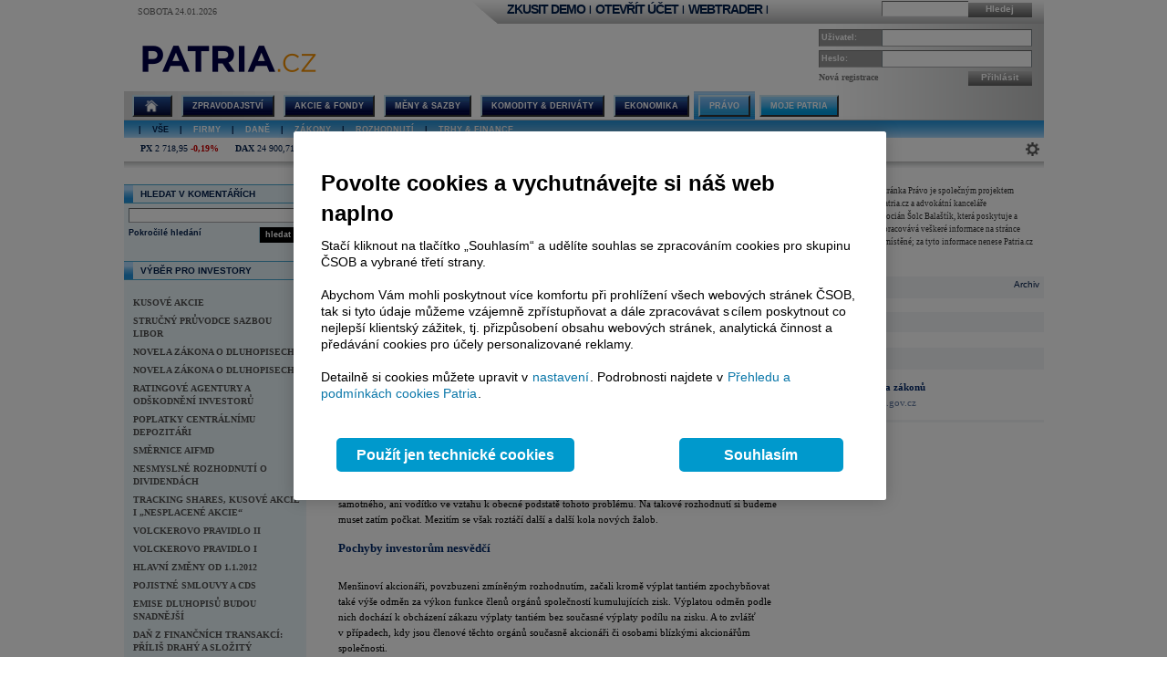

--- FILE ---
content_type: text/html; charset=utf-8
request_url: https://www.patria.cz/pravo/1924104/tantiema-dividenda-odmena-nejistota-trva.html
body_size: 18475
content:


<!DOCTYPE html PUBLIC "-//W3C//DTD XHTML 1.0 Transitional//EN" "http://www.w3.org/TR/xhtml1/DTD/xhtml1-transitional.dtd">
<html xmlns="http://www.w3.org/1999/xhtml">
<head id="headHeader"><meta http-equiv="Content-Type" content="text/html; charset=utf-8" /><meta name="Author" content="Patria Online, a.s." /><meta id="metakeywords" name="keywords" content="akcie, koruna, deviz, kurz, burza, investice, měny, ekonomika, inflace, HDP, sazby, forex, dolar, eur, dluhopis, cenné papíry, treasury, depo, IPO, M&amp;A, komodity, fondy" /><meta id="metadescription" name="description" content="Akcie (burza ČR+svět), měny (forex- koruna, euro, dolar) a ekonomika (HDP, inflace, sazby). Investiční zpravodajství. Služby: online broker, Patria+ (analýzy, treasury, databanky, alerty), IPO, M&amp;A." /><meta http-equiv="Cache-Control" content="no-cache" /><meta http-equiv="Pragma" content="no-cache" /><meta http-equiv="expires" content="-1" /><meta name="verify-v1" content="a3OByxBxOxQnxOZmnvzTEba91qsXz8YnSEflLbHWRH4=" /><meta name="google-site-verification" content="dnaT03iFwvZ2QEs1_x-m3pqyBLyAlS1NKuTBtAhkyss" /><meta name="robots" content="index, follow" /><meta name="viewport" content="width=device-width, initial-scale=1" /><link rel="alternate" type="application/rss+xml" title="Patria Online" href="/rss.xml" /><link id="canonical" rel="canonical" href="https://www.patria.cz/pravo/1924104/tantiema-dividenda-odmena-nejistota-trva.html" /><link href="/Bundles/HpStyles?v=hdL7hve0McSWm7CdcUhe9Y0HT-aWSFPMKI14J5sw_C41" rel="stylesheet"/>
<link href='/Bundles/Print?v=fn1gV5iX0WGNswZObN_qvGEofs-Af1BoXAVsRcsx72U1' rel='stylesheet' type='text/css' media='print' />

        <script type="text/javascript" src="/Script/jquery-2.2.4.min.js"></script>
    
    
    
    <link rel="stylesheet" type="text/css" href="/css/ksb.css"/>    
    

    <link href="/Bundles/3ColLayout?v=FXv9kn78sAMynjgIjVSEdEhxdo6foATaxHOjxRKf7h01" rel="stylesheet"/>



    <!-- Google Tag Manager -->
    <script type="text/javascript">
        (function (w, d, s, l, i) {
            w[l] = w[l] || []; w[l].push({
                'gtm.start':
                    new Date().getTime(), event: 'gtm.js'
            }); var f = d.getElementsByTagName(s)[0],
                j = d.createElement(s), dl = l != 'dataLayer' ? '&amp;l=' + l : ''; j.async = true; j.src =
                    'https://www.googletagmanager.com/gtm.js?id=' + i + dl; f.parentNode.insertBefore(j, f);
        })(window, document, 'script', 'dataLayer', 'GTM-P7T5WDC');</script>
    <!-- End Google Tag Manager -->
<title>
	Tantiéma, dividenda, odměna: nejistota trvá - Patria.cz
</title><style type="text/css">
	.ctl00_ctl00_ctl00_ctl00_ctl00_MC_menu_Menu1_0 { background-color:white;visibility:hidden;display:none;position:absolute;left:0px;top:0px; }
	.ctl00_ctl00_ctl00_ctl00_ctl00_MC_menu_Menu1_1 { text-decoration:none; }
	.ctl00_ctl00_ctl00_ctl00_ctl00_MC_menu_Menu1_2 {  }
	.ctl00_ctl00_ctl00_ctl00_ctl00_MC_menu_Menu2_0 { background-color:white;visibility:hidden;display:none;position:absolute;left:0px;top:0px; }
	.ctl00_ctl00_ctl00_ctl00_ctl00_MC_menu_Menu2_1 { text-decoration:none; }
	.ctl00_ctl00_ctl00_ctl00_ctl00_MC_menu_Menu2_2 {  }

</style></head>
<body id="ctl00_ctl00_ctl00_ctl00_ctl00_body" class="Chrome Chrome143">
    <!-- Google Tag Manager (noscript) -->
    <noscript>
        <iframe src="https://www.googletagmanager.com/ns.html?id=GTM-P7T5WDC"
            height="0" width="0" style="display: none; visibility: hidden"></iframe>
    </noscript>
    <!-- End Google Tag Manager (noscript) -->
    <div id="linkPopup" class="linkPopup">
        
    </div>

    <div id="bodymain">
        <form method="post" action="./tantiema-dividenda-odmena-nejistota-trva.html" id="aspnetForm" class="ksbpage">
<div>
<input type="hidden" name="__EVENTTARGET" id="__EVENTTARGET" value="" />
<input type="hidden" name="__EVENTARGUMENT" id="__EVENTARGUMENT" value="" />
<input type="hidden" name="__VIEWSTATE" id="__VIEWSTATE" value="/[base64]/Tse" />
</div>

<script type="text/javascript">
//<![CDATA[
var theForm = document.forms['aspnetForm'];
if (!theForm) {
    theForm = document.aspnetForm;
}
function __doPostBack(eventTarget, eventArgument) {
    if (!theForm.onsubmit || (theForm.onsubmit() != false)) {
        theForm.__EVENTTARGET.value = eventTarget;
        theForm.__EVENTARGUMENT.value = eventArgument;
        theForm.submit();
    }
}
//]]>
</script>



<script type="text/javascript">
//<![CDATA[
var gtmUid = 'undefined'; var gtmUserState = 'loggedOut';//]]>
</script>

<script src="/bundles/MsAjaxJs?v=Htrbj11RY2eYWMnQ7AWq6MYPlL0xxIsKnKftl0Axjeg1" type="text/javascript"></script>
<div>

	<input type="hidden" name="__VIEWSTATEGENERATOR" id="__VIEWSTATEGENERATOR" value="367DFA7B" />
</div>
            <script type="text/javascript">
//<![CDATA[
Sys.WebForms.PageRequestManager._initialize('ctl00$ctl00$ctl00$ctl00$ctl00$ScriptManager', 'aspnetForm', [], [], [], 90, 'ctl00$ctl00$ctl00$ctl00$ctl00');
//]]>
</script>

            <script src="/Bundles/AppScripts?v=MPhVI8FFoJw5L0Qg9RXUy3JP0GYpwJkIF_q6tqkvMF41" type="text/javascript"></script>

            <script type="text/javascript">
                var manager = new OnlineManager('/onlinedataprovider.asmx', 100);
            </script>
            
    <div id="pgContainer">
	
        <div id="mainPage">
            <span id="ctl00_ctl00_ctl00_ctl00_ctl00_MC_GoogleTagManagerControl1"></span>
            

            <div id="pageBody">
                <div id="header" class="migraceheader">
                    
                    
                    
                    
                    <div id="headerLeft">
                        <div class="datetimeinfo">
                            <span id="pagedateInfo" class="data">Sobota 24.01.2026</span>
                        </div>
                        <div id="Logo" class="logo">
		
                            <h1 id="h1" class="vhide">Tantiéma, dividenda, odměna: nejistota trvá</h1>
                            <a id="LogoLink" href="/"><span id="LogoImage" class="hpimagesjson online-backgrounded logoImage"></span></a>
                        
	</div>
                    </div>
                    <div id="headerRight">
                        <div class="headerBar">
                            <div class="headerBarData">
                                <div class="inline">
                                    <div id="headerSearchBox" class="searchForm" onkeypress="javascript:return WebForm_FireDefaultButton(event, &#39;ctl00_ctl00_ctl00_ctl00_ctl00_MC_searchBarButton&#39;)">
		
                                        <input type="text" onkeydown="keyDown();" id="searchBarCondition" class="searchText" /><a onclick="return SearchInPatria();" id="ctl00_ctl00_ctl00_ctl00_ctl00_MC_searchBarButton" class="headerButton" rel="nofollow" onkeypress=";" href="javascript:__doPostBack(&#39;ctl00$ctl00$ctl00$ctl00$ctl00$MC$searchBarButton&#39;,&#39;&#39;)">Hledej</a>
                                    
	</div>
                                    <div id="UserLinks" class="bold">
		
                                        
<div id="headerLinks" class="linklistmenu">
    <div class="Menu-Horizontal">
        <ul class="AspNet-Menu">
            <li class="Menu-Leaf">
                <a id="wtDemo" title="Chci si vyzkoušet obchodování s Patria Finance v demo účtu" class="headerText headerBarText" href="https://finance.patria.cz/otevrit-ucet/demo/otevreni?utm_source=patria&amp;utm_medium=link_top&amp;utm_campaign=hp_demo" target="_blank">ZKUSIT DEMO</a>
            </li>
            <li class="Menu-Leaf headerBarText">
                |
            </li>
            <li class="Menu-Leaf">
                <a id="mwOpen" title="Chci si založit obchodní účet u Patria Finance" class="headerText headerBarText" href="https://registration.patria.cz/?refcode=PatriaCZ&amp;utm_source=patria&amp;utm_medium=link_top&amp;utm_campaign=hp_ucet" target="_blank">OTEVŘÍT ÚČET</a>
            </li>
            <li class="Menu-Leaf headerBarText">
                |
            </li>
            <li class="Menu-Leaf">
                <a id="wtLogin" title="Chci vstoupit do obchodní aplikace Webtrader Patria Finance" class="headerText headerBarText" href="https://wt.patria.cz/?utm_source=patria&amp;utm_medium=link_top&amp;utm_campaign=hp_wt" target="_blank">WEBTRADER</a>
            </li>
            <li class="Menu-Leaf headerBarText">
                |
            </li>
            <li class="Menu-Leaf">
                <a id="HyperLink1" title="Kontaktujte nás" class="headerText headerBarText" href="https://www.patria-finance.cz/otevrit-ucet/patria-finance/kontakt" target="_blank"><img title="Kontaktujte nás" src="/images/header/PhoneCallUpdated.png" alt="" style="border-width:0px;" /></a>
            </li>
            <li>
                
            </li>
        </ul>
    </div>
</div>




                                    
	</div>
                                </div>
                            </div>
                            <div class="headerBarTriangle"></div>
                        </div>
                        <div class="headerRightData">
                            <div id="pnlPictureHeader" class="headerFlash">

	</div>
                            <div id="pnlLogin" class="headerLogin" onkeypress="javascript:return WebForm_FireDefaultButton(event, &#39;ctl00_ctl00_ctl00_ctl00_ctl00_MC_lbGo&#39;)">
		
                                <div class="loginForm">
                                    <div class="formrow">
                                        <div class="flabel lbllogin">
                                            <label for="ctl00_ctl00_ctl00_ctl00_ctl00_MC_tbUserName" id="ctl00_ctl00_ctl00_ctl00_ctl00_MC_lblUserName">Uživatel:</label>
                                        </div>
                                        <div class="value">
                                            <input name="ctl00$ctl00$ctl00$ctl00$ctl00$MC$tbUserName" type="text" id="ctl00_ctl00_ctl00_ctl00_ctl00_MC_tbUserName" class="inputtext" />
                                        </div>
                                    </div>
                                    <div class="formrow">
                                        <div class="flabel lblpassword">
                                            <label for="ctl00_ctl00_ctl00_ctl00_ctl00_MC_tbUserPassword" id="ctl00_ctl00_ctl00_ctl00_ctl00_MC_lblUserPassword">Heslo:</label>
                                        </div>
                                        <div class="value">
                                            <input name="ctl00$ctl00$ctl00$ctl00$ctl00$MC$tbUserPassword" type="password" id="ctl00_ctl00_ctl00_ctl00_ctl00_MC_tbUserPassword" class="inputtext" />
                                        </div>
                                    </div>
                                    <div class="formrow">
                                        <div class="floatLeft">
                                            <a id="ctl00_ctl00_ctl00_ctl00_ctl00_MC_linkRegister" class="headerlinkregister" rel="nofollow" href="../../Membership/NewRegistration.aspx">Nová registrace</a>
                                        </div>
                                        <div class="floatRight">
                                            <a id="ctl00_ctl00_ctl00_ctl00_ctl00_MC_lbGo" class="headerButton" rel="nofollow" href="javascript:__doPostBack(&#39;ctl00$ctl00$ctl00$ctl00$ctl00$MC$lbGo&#39;,&#39;&#39;)">Přihlásit</a>
                                        </div>
                                    </div>
                                </div>
                            
	</div>
                        </div>
                    </div>
                    <div class="cleaner"></div>
                    <div id="MainMenu">
                        <div id="MainMenuBackground">
                            
<div class="menu">
    
<div class="level1">
	<div class="Menu-Horizontal">
	<div class="menuVersion">&nbsp;</div>

		<ul class="AspNet-Menu">
			<li class="Menu-WithChildrenHome">
				<a href="/" class="Menu-Link" title="Hlavní stránka Patria Online">
					
				</a>
				<ul>
					<li class="Menu-Leaf">
						<a href="/" class="Menu-Link" title="Home">
							Hlavní stránka
						</a>
					</li>
					<li class="Menu-WithChildren">
						<a href="/patriaplus/firma/prehled.html" class="Menu-Link" title="Patria Plus">
							Patria Plus
						</a>
						<ul>
							<li class="Menu-Leaf">
								<a href="/patriaplus/firma/prehled.html" class="Menu-Link" title="Patria Plus">
									O službě
								</a>
							</li>
							<li class="Menu-Leaf">
								<a href="/patriaplus/dataexport.html" class="Menu-Link" title="Data Export">
									Data Export
								</a>
							</li>
							<li class="Menu-Leaf">
								<a href="/patriaplus/cenik.html" class="Menu-Link" title="Přehled cen">
									Ceník služeb
								</a>
							</li>
							<li class="Menu-Leaf">
								<a href="/patriaplus/benefity.html" class="Menu-Link" title="Benefity">
									Benefity
								</a>
							</li>
						</ul>
					</li>
					<li class="Menu-WithChildren">
						<a href="/patriaplus/investor/prehled.html" class="Menu-Link" title="Investor Plus">
							Investor Plus
						</a>
						<ul>
							<li class="Menu-Leaf">
								<a href="/patriaplus/investor/prehled.html" class="Menu-Link" title="Investor Plus">
									O službě
								</a>
							</li>
							<li class="Menu-Leaf">
								<a href="/investorplus/cenik.html" class="Menu-Link" title="Přehled cen">
									Ceník služeb
								</a>
							</li>
							<li class="Menu-Leaf">
								<a href="/investorplus/benefity.html" class="Menu-Link" title="Benefity">
									Benefity
								</a>
							</li>
						</ul>
					</li>
					<li class="Menu-WithChildren">
						<a href="/akademie/uvod-do-investovani.html" class="Menu-Link" title="Akademie">
							Akademie investování
						</a>
						<ul>
							<li class="Menu-Leaf">
								<a href="/akademie/uvod-do-investovani.html" class="Menu-Link" title="Úvod do investování">
									Úvod do investování
								</a>
							</li>
							<li class="Menu-Leaf">
								<a href="/akademie/analyzy-investice.html" class="Menu-Link" title="Analýzy investice">
									Analýzy investice
								</a>
							</li>
							<li class="Menu-Leaf">
								<a href="/akademie/investicni-strategie.html" class="Menu-Link" title="Investiční strategie">
									Investiční strategie
								</a>
							</li>
							<li class="Menu-Leaf">
								<a href="/akademie/investicni-tipy.html" class="Menu-Link" title="Investiční tipy">
									Investiční tipy
								</a>
							</li>
							<li class="Menu-Leaf">
								<a href="/slovnik.html" class="Menu-Link" title="Slovník">
									Wiki
								</a>
							</li>
							<li class="Menu-Leaf">
								<a href="/akademie/money-management-obchodujte-zodpovedne.html" class="Menu-Link" title="Money management">
									Money management
								</a>
							</li>
						</ul>
					</li>
				</ul>
			</li>
			<li class="Menu-WithChildren">
				<a href="/zpravodajstvi/zpravy.html" class="Menu-Link" title="Zpravodajství">
					Zpravodajství
				</a>
				<ul>
					<li class="Menu-Leaf">
						<a href="/zpravodajstvi/zpravy.html" class="Menu-Link" title="Zprávy">
							Přehled zpráv
						</a>
					</li>
					<li class="Menu-WithChildren">
						<a href="/zpravodajstvi/akcie/zpravy.html" class="Menu-Link" title="Akciové">
							Akciové
						</a>
						<ul>
							<li class="Menu-Leaf">
								<a href="/zpravodajstvi/akcie/zpravy.html" class="Menu-Link" title="Vše">
									Vše
								</a>
							</li>
							<li class="Menu-Leaf">
								<a href="/zpravodajstvi/akcie/cr/zpravy.html" class="Menu-Link" title="ČR">
									ČR
								</a>
							</li>
							<li class="Menu-Leaf">
								<a href="/zpravodajstvi/akcie/cee/zpravy.html" class="Menu-Link" title="CEE">
									CEE
								</a>
							</li>
							<li class="Menu-Leaf">
								<a href="/zpravodajstvi/akcie/svet/zpravy.html" class="Menu-Link" title="Svět">
									Svět
								</a>
							</li>
							<li class="Menu-Leaf">
								<a href="/zpravodajstvi/akcie/doporuceni/zpravy.html" class="Menu-Link" title="Doporučení">
									Doporučení
								</a>
							</li>
							<li class="Menu-Leaf">
								<a href="/zpravodajstvi/akcie/vysledky-cr/zpravy.html" class="Menu-Link" title="Výsledky ČR">
									Výsledky ČR
								</a>
							</li>
							<li class="Menu-Leaf">
								<a href="/zpravodajstvi/akcie/vysledky-cee/zpravy.html" class="Menu-Link" title="Výsledky CEE">
									Výsledky CEE
								</a>
							</li>
							<li class="Menu-Leaf">
								<a href="/zpravodajstvi/akcie/vysledky-svet/zpravy.html" class="Menu-Link" title="Výsledky svět">
									Výsledky svět
								</a>
							</li>
							<li class="Menu-Leaf">
								<a href="/zpravodajstvi/akcie/ipo-ma/zpravy.html" class="Menu-Link" title="IPO, M&amp;A">
									IPO, M&amp;A
								</a>
							</li>
							<li class="Menu-Leaf">
								<a href="/zpravodajstvi/akcie/investicnitipy/zpravy.html" class="Menu-Link" title="Investiční tipy">
									Investiční tipy
								</a>
							</li>
						</ul>
					</li>
					<li class="Menu-WithChildren">
						<a href="/zpravodajstvi/ekonomika/zpravy.html" class="Menu-Link" title="Ekonomické">
							Ekonomické
						</a>
						<ul>
							<li class="Menu-Leaf">
								<a href="/zpravodajstvi/ekonomika/zpravy.html" class="Menu-Link" title="Vše">
									Vše
								</a>
							</li>
							<li class="Menu-Leaf">
								<a href="/zpravodajstvi/ekonomika/hdp/zpravy.html" class="Menu-Link" title="HDP">
									HDP
								</a>
							</li>
							<li class="Menu-Leaf">
								<a href="/zpravodajstvi/ekonomika/inflace/zpravy.html" class="Menu-Link" title="Inflace">
									Inflace
								</a>
							</li>
							<li class="Menu-Leaf">
								<a href="/zpravodajstvi/ekonomika/prumysl/zpravy.html" class="Menu-Link" title="Průmysl">
									Průmysl
								</a>
							</li>
							<li class="Menu-Leaf">
								<a href="/zpravodajstvi/ekonomika/ppi/zpravy.html" class="Menu-Link" title="PPI">
									PPI
								</a>
							</li>
							<li class="Menu-Leaf">
								<a href="/zpravodajstvi/ekonomika/mzdy/zpravy.html" class="Menu-Link" title="Mzdy">
									Mzdy
								</a>
							</li>
							<li class="Menu-Leaf">
								<a href="/zpravodajstvi/ekonomika/maloobchod/zpravy.html" class="Menu-Link" title="Maloobchod">
									Maloobchod
								</a>
							</li>
							<li class="Menu-Leaf">
								<a href="/zpravodajstvi/ekonomika/nezamestnanost/zpravy.html" class="Menu-Link" title="Nezaměstnanost">
									Nezaměstnanost
								</a>
							</li>
							<li class="Menu-Leaf">
								<a href="/zpravodajstvi/ekonomika/zahranicni-obchod/zpravy.html" class="Menu-Link" title="Zahraniční obchod">
									Zahraniční obchod
								</a>
							</li>
							<li class="Menu-Leaf">
								<a href="/zpravodajstvi/ekonomika/stavebnictvi/zpravy.html" class="Menu-Link" title="Stavebnictví">
									Stavebnictví
								</a>
							</li>
							<li class="Menu-Leaf">
								<a href="/zpravodajstvi/ekonomika/rozpocet/zpravy.html" class="Menu-Link" title="St. rozpočet">
									St. rozpočet
								</a>
							</li>
						</ul>
					</li>
					<li class="Menu-WithChildren">
						<a href="/zpravodajstvi/menysazby/zpravy.html" class="Menu-Link" title="Měny &amp; Sazby">
							Měny
						</a>
						<ul>
							<li class="Menu-Leaf">
								<a href="/zpravodajstvi/menysazby/zpravy.html" class="Menu-Link" title="Vše">
									Vše
								</a>
							</li>
							<li class="Menu-Leaf">
								<a href="/zpravodajstvi/menysazby/meny/zpravy.html" class="Menu-Link" title="Měny">
									Měny
								</a>
							</li>
							<li class="Menu-Leaf">
								<a href="/zpravodajstvi/menysazby/sazby/zpravy.html" class="Menu-Link" title="Sazby">
									Sazby
								</a>
							</li>
							<li class="Menu-Leaf">
								<a href="/zpravodajstvi/menysazby/dluhopisy/zpravy.html" class="Menu-Link" title="Dluhopisy">
									Dluhopisy
								</a>
							</li>
						</ul>
					</li>
					<li class="Menu-Leaf">
						<a href="/zpravodajstvi/komodity/zpravy.html" class="Menu-Link" title="Komodity">
							Komodity
						</a>
					</li>
					<li class="Menu-WithChildren">
						<a href="/zpravodajstvi/sloupek/zpravy.html" class="Menu-Link" title="Sloupky">
							Sloupky
						</a>
						<ul>
							<li class="Menu-Leaf">
								<a href="/zpravodajstvi/sloupek/zpravy.html" class="Menu-Link" title="Vše">
									Vše
								</a>
							</li>
							<li class="Menu-Leaf">
								<a href="/zpravodajstvi/sloupek/soustruznik/zpravy.html" class="Menu-Link" title="Jiří Soustružník">
									Jiří Soustružník
								</a>
							</li>
							<li class="Menu-Leaf">
								<a href="/zpravodajstvi/sloupek/projectsyndicate/zpravy.html" class="Menu-Link" title="Project Syndicate">
									Project Syndicate
								</a>
							</li>
							<li class="Menu-Leaf">
								<a href="/zpravodajstvi/sloupek/csobam/zpravy.html" class="Menu-Link" title="ČSOB Asset Management">
									ČSOB Asset Management
								</a>
							</li>
							<li class="Menu-Leaf">
								<a href="/zpravodajstvi/sloupek/ekonomicky-radar/zpravy.html" class="Menu-Link" title="Ekonomický radar">
									Ekonomický radar ČSOB
								</a>
							</li>
							<li class="Menu-Leaf">
								<a href="/zpravodajstvi/sloupek/reality/zpravy.html" class="Menu-Link">
									Reality
								</a>
							</li>
							<li class="Menu-Leaf">
								<a href="/zpravodajstvi/sloupek/bures/zpravy.html" class="Menu-Link" title="Sloupek Jana Bureše">
									Jan Bureš
								</a>
							</li>
						</ul>
					</li>
					<li class="Menu-Leaf">
						<a href="/zpravodajstvi/rozhovory.html" class="Menu-Link" title="Online Rozhovory">
							Rozhovory
						</a>
					</li>
					<li class="Menu-Leaf">
						<a href="/zpravodajstvi/video/zpravy.html" class="Menu-Link" title="Video">
							Video
						</a>
					</li>
					<li class="Menu-Leaf">
						<a href="/zpravodajstvi/monitoring.html" class="Menu-Link" title="Monitoring médií">
							Monitoring
						</a>
					</li>
					<li class="Menu-WithChildren">
						<a href="/zpravodajstvi/diskuse.html" class="Menu-Link" title="Diskuse">
							Diskuse
						</a>
						<ul>
							<li class="Menu-Leaf">
								<a href="/zpravodajstvi/diskuse.html" class="Menu-Link" title="Diskuse">
									Diskuse
								</a>
							</li>
							<li class="Menu-Leaf">
								<a href="/zpravodajstvi/obecna-diskuze" class="Menu-Link" title="Obecná diskuze">
									Obecná diskuze
								</a>
							</li>
						</ul>
					</li>
					<li class="Menu-Leaf">
						<a href="/zpravodajstvi/blog.html" class="Menu-Link" title="Blog">
							Blog
						</a>
					</li>
				</ul>
			</li>
			<li class="Menu-WithChildren">
				<a href="/akcie/home.html" class="Menu-Link" title="Akcie">
					Akcie &amp; Fondy
				</a>
				<ul>
					<li class="Menu-Leaf">
						<a href="/akcie/home.html" class="Menu-Link" title="Home">
							Přehled
						</a>
					</li>
					<li class="Menu-Leaf">
						<a href="/indexy/home.html" class="Menu-Link" title="Indexy online">
							Indexy a Futures
						</a>
					</li>
					<li class="Menu-WithChildren">
						<a href="/akcie/online/cz.html" class="Menu-Link" title="Akcie online">
							Akcie online
						</a>
						<ul>
							<li class="Menu-Leaf">
								<a href="/akcie/online/cz.html" class="Menu-Link" title="ČR">
									ČR
								</a>
							</li>
							<li class="Menu-Leaf">
								<a href="/akcie/online/polsko.html" class="Menu-Link" title="Polsko">
									Polsko
								</a>
							</li>
							<li class="Menu-Leaf">
								<a href="/akcie/online/madarsko.html" class="Menu-Link" title="Maďarsko">
									Maďarsko
								</a>
							</li>
							<li class="Menu-Leaf">
								<a href="/akcie/online/slovensko.html" class="Menu-Link" title="Slovensko">
									Slovensko
								</a>
							</li>
							<li class="Menu-Leaf">
								<a href="/akcie/online/rumunsko.html" class="Menu-Link" title="Rumunsko">
									Rumunsko
								</a>
							</li>
							<li class="Menu-Leaf">
								<a href="/akcie/online/evropa.html" class="Menu-Link" title="Záp. Evropa">
									Záp. Evropa
								</a>
							</li>
							<li class="Menu-Leaf">
								<a href="/akcie/online/usa.html" class="Menu-Link" title="USA">
									USA
								</a>
							</li>
							<li class="Menu-Leaf">
								<a href="/akcie/online/svet.html" class="Menu-Link" title="Svět">
									Svět
								</a>
							</li>
						</ul>
					</li>
					<li class="Menu-Leaf">
						<a href="/akcie/historie.html" class="Menu-Link" title="Akcie historie">
							Akcie historie
						</a>
					</li>
					<li class="Menu-WithChildren">
						<a href="/akcie/detail/online.html" class="Menu-Link" title="Detail akcie">
							Detail akcie
						</a>
						<ul>
							<li class="Menu-Leaf">
								<a href="/akcie/detail/online.html" class="Menu-Link" title="Online">
									Online
								</a>
							</li>
							<li class="Menu-Leaf">
								<a href="/akcie/detail/historie.html" class="Menu-Link" title="Historie">
									Historie
								</a>
							</li>
							<li class="Menu-Leaf">
								<a href="/akcie/detail/zpravy.html" class="Menu-Link" title="Zprávy">
									Zprávy
								</a>
							</li>
							<li class="Menu-Leaf">
								<a href="/akcie/detail/ospolecnosti.html" class="Menu-Link" title="O společnosti">
									O společnosti
								</a>
							</li>
							<li class="Menu-Leaf">
								<a href="/akcie/detail/hospodareni.html" class="Menu-Link" title="Hospodaření">
									Hospodaření
								</a>
							</li>
							<li class="Menu-Leaf">
								<a href="/akcie/detail/doporuceni.html" class="Menu-Link" title="Doporučení">
									Doporučení
								</a>
							</li>
							<li class="Menu-Leaf">
								<a href="/akcie/detail/graf.html" class="Menu-Link" title="Graf">
									Graf
								</a>
							</li>
							<li class="Menu-Leaf">
								<a href="/akcie/detail/sektor.html" class="Menu-Link" title="Sektor">
									Sektor
								</a>
							</li>
							<li class="Menu-Leaf">
								<a href="/akcie/detail/diskuse.html" class="Menu-Link" title="Diskuse">
									Diskuse
								</a>
							</li>
							<li class="Menu-Leaf">
								<a href="/akcie/detail/interaktivni-graf.html" class="Menu-Link" title="Interaktivní graf">
									Interaktivní graf
								</a>
							</li>
						</ul>
					</li>
					<li class="Menu-WithChildren">
						<a href="/akcie/vyzkum/doporuceni.html" class="Menu-Link" title="Výzkum">
							Výzkum
						</a>
						<ul>
							<li class="Menu-Leaf">
								<a href="/akcie/vyzkum/doporuceni.html" class="Menu-Link" title="Doporučení">
									Doporučení
								</a>
							</li>
							<li class="Menu-Leaf">
								<a href="/akcie/vyzkum/analyzy.html" class="Menu-Link" title="Analýzy">
									Analýzy
								</a>
							</li>
							<li class="Menu-Leaf">
								<a href="/akcie/vyzkum/databanka.html" class="Menu-Link" title="Databanky">
									Databanky
								</a>
							</li>
						</ul>
					</li>
					<li class="Menu-Leaf">
						<a href="/derivaty/fondy.html" class="Menu-Link" title="Fondy">
							Fondy
						</a>
					</li>
					<li class="Menu-WithChildren">
						<a href="/ipo/osoby.html" class="Menu-Link" title="IPO">
							O IPO
						</a>
						<ul>
							<li class="Menu-Leaf">
								<a href="/ipo/firmy.html" class="Menu-Link" title="IPO pro firmy">
									IPO pro firmy
								</a>
							</li>
							<li class="Menu-Leaf">
								<a href="/ipo/osoby.html" class="Menu-Link" title="IPO">
									IPO pro investory
								</a>
							</li>
						</ul>
					</li>
					<li class="Menu-Leaf">
						<a href="/penze" class="Menu-Link" title="Penze">
							Penze
						</a>
					</li>
				</ul>
			</li>
			<li class="Menu-WithChildren">
				<a href="/kurzy/home.html" class="Menu-Link" title="Měny &amp; Sazby">
					Měny &amp; Sazby
				</a>
				<ul>
					<li class="Menu-Leaf">
						<a href="/kurzy/home.html" class="Menu-Link" title="Přehled">
							Přehled
						</a>
					</li>
					<li class="Menu-WithChildren">
						<a href="/kurzy/online/meny.html" class="Menu-Link" title="Měny">
							Měny
						</a>
						<ul>
							<li class="Menu-Leaf">
								<a href="/kurzy/online/meny.html" class="Menu-Link" title="Online">
									Online
								</a>
							</li>
							<li class="Menu-Leaf">
								<a href="/kurzy/online/detail.html" class="Menu-Link" title="Detail">
									Detail
								</a>
							</li>
							<li class="Menu-Leaf">
								<a href="/kurzy/historie/meny.html" class="Menu-Link" title="Historie">
									Historie
								</a>
							</li>
						</ul>
					</li>
					<li class="Menu-WithChildren">
						<a href="/kurzy/online/sazby.html" class="Menu-Link" title="Sazby">
							Sazby
						</a>
						<ul>
							<li class="Menu-Leaf">
								<a href="/kurzy/online/sazby.html" class="Menu-Link" title="Online">
									Online
								</a>
							</li>
							<li class="Menu-Leaf">
								<a href="/kurzy/sazby/detail.html" class="Menu-Link" title="Detail">
									Detail
								</a>
							</li>
							<li class="Menu-Leaf">
								<a href="/kurzy/historie/sazby.html" class="Menu-Link" title="Historie">
									Historie
								</a>
							</li>
						</ul>
					</li>
					<li class="Menu-WithChildren">
						<a href="/kurzy/online/dluhopisy.html" class="Menu-Link" title="Dluhopisy">
							Dluhopisy
						</a>
						<ul>
							<li class="Menu-Leaf">
								<a href="/kurzy/online/dluhopisy.html" class="Menu-Link" title="Náš výběr">
									Náš výběr
								</a>
							</li>
							<li class="Menu-Leaf">
								<a href="/kurzy/online/govcz/dluhopisy.html" class="Menu-Link" title="Státní ČR">
									Státní ČR
								</a>
							</li>
							<li class="Menu-Leaf">
								<a href="/kurzy/online/hzl/dluhopisy.html" class="Menu-Link" title="HZL ČR">
									HZL ČR
								</a>
							</li>
							<li class="Menu-Leaf">
								<a href="/kurzy/online/corpcz/dluhopisy.html" class="Menu-Link" title="Firemní ČR">
									Firemní ČR
								</a>
							</li>
							<li class="Menu-Leaf">
								<a href="/kurzy/online/gov/dluhopisy.html" class="Menu-Link" title="Státní Svět">
									Státní Svět
								</a>
							</li>
							<li class="Menu-Leaf">
								<a href="/kurzy/online/corp/dluhopisy.html" class="Menu-Link" title="Firemní Svět">
									Firemní Svět
								</a>
							</li>
						</ul>
					</li>
					<li class="Menu-WithChildren">
						<a href="/kurzy/vyzkum/doporuceni.html" class="Menu-Link" title="Výzkum">
							Výzkum
						</a>
						<ul>
							<li class="Menu-Leaf">
								<a href="/kurzy/vyzkum/doporuceni.html" class="Menu-Link" title="Doporučení">
									Doporučení
								</a>
							</li>
							<li class="Menu-Leaf">
								<a href="/kurzy/vyzkum/analyzy.html" class="Menu-Link" title="Analýzy">
									Analýzy
								</a>
							</li>
							<li class="Menu-Leaf">
								<a href="/kurzy/vyzkum/databanka.html" class="Menu-Link" title="Databanky">
									Databanky
								</a>
							</li>
						</ul>
					</li>
					<li class="Menu-WithChildren">
						<a href="/kurzy/nastroje/home.html" class="Menu-Link" title="Nástroje">
							Nástroje
						</a>
						<ul>
							<li class="Menu-Leaf">
								<a href="/kurzy/nastroje/home.html" class="Menu-Link" title="Home">
									Home
								</a>
							</li>
							<li class="Menu-Leaf">
								<a href="/kurzy/nastroje/meny.html" class="Menu-Link" title="Měny">
									Měny
								</a>
							</li>
							<li class="Menu-Leaf">
								<a href="/kurzy/nastroje/kratkesazby.html" class="Menu-Link" title="Krátké sazby">
									Krátké sazby
								</a>
							</li>
							<li class="Menu-Leaf">
								<a href="/kurzy/nastroje/dlouhesazby.html" class="Menu-Link" title="Dlouhé sazby">
									Dlouhé sazby
								</a>
							</li>
						</ul>
					</li>
					<li class="Menu-Leaf">
						<a href="/forex/forum.html" class="Menu-Link" title="Diskuse">
							Diskuse
						</a>
					</li>
				</ul>
			</li>
			<li class="Menu-WithChildren">
				<a href="/komodity/komodity.html" class="Menu-Link" title="Fondy &amp; Deriváty">
					Komodity &amp; Deriváty
				</a>
				<ul>
					<li class="Menu-Leaf">
						<a href="/komodity/komodity.html" class="Menu-Link" title="Komodity">
							Komodity
						</a>
					</li>
					<li class="Menu-WithChildren">
						<a href="/fondyderivaty/etf/oblibene.html" class="Menu-Link" title="ETF">
							ETF
						</a>
						<ul>
							<li class="Menu-Leaf">
								<a href="/fondyderivaty/etf/oblibene.html" class="Menu-Link" title="Oblíbené">
									Oblíbené
								</a>
							</li>
							<li class="Menu-Leaf">
								<a href="/fondyderivaty/etf/vyhledavani.html" class="Menu-Link" title="Vyhledávání">
									Vyhledávání
								</a>
							</li>
							<li class="Menu-Leaf">
								<a href="/fondyderivaty/etf/popis.html" class="Menu-Link" title="Popis">
									Popis
								</a>
							</li>
						</ul>
					</li>
					<li class="Menu-WithChildren">
						<a href="/fondyderivaty/etc/oblibene.html" class="Menu-Link" title="ETC">
							ETC
						</a>
						<ul>
							<li class="Menu-Leaf">
								<a href="/fondyderivaty/etc/oblibene.html" class="Menu-Link" title="Oblíbené">
									Oblíbené
								</a>
							</li>
							<li class="Menu-Leaf">
								<a href="/fondyderivaty/etc/vyhledavani.html" class="Menu-Link" title="Vyhledavani">
									Vyhledávání
								</a>
							</li>
							<li class="Menu-Leaf">
								<a href="/fondyderivaty/etc/popis.html" class="Menu-Link" title="Popis">
									Popis
								</a>
							</li>
						</ul>
					</li>
					<li class="Menu-WithChildren">
						<a href="/fondyderivaty/certifikaty/oblibene.html" class="Menu-Link" title="Certifikáty">
							Certifikáty
						</a>
						<ul>
							<li class="Menu-Leaf">
								<a href="/fondyderivaty/certifikaty/oblibene.html" class="Menu-Link" title="Oblíbené">
									Oblíbené
								</a>
							</li>
							<li class="Menu-Leaf">
								<a href="/fondyderivaty/certifikaty/vyhledavani.html" class="Menu-Link" title="Vyhledávání">
									Vyhledávání
								</a>
							</li>
							<li class="Menu-Leaf">
								<a href="/fondyderivaty/certifikaty/popis.html" class="Menu-Link" title="Popis">
									Popis
								</a>
							</li>
							<li class="Menu-Leaf">
								<a href="/fondyderivaty/certifikaty/detail.html" class="Menu-Link" title="Detail">
									Detail
								</a>
							</li>
						</ul>
					</li>
					<li class="Menu-WithChildren">
						<a href="/fondyderivaty/warranty/oblibene.html" class="Menu-Link" title="Warranty">
							Warranty
						</a>
						<ul>
							<li class="Menu-Leaf">
								<a href="/fondyderivaty/warranty/oblibene.html" class="Menu-Link" title="Oblíbené">
									Oblíbené
								</a>
							</li>
							<li class="Menu-Leaf">
								<a href="/fondyderivaty/warranty/vyhledavani.html" class="Menu-Link" title="Vyhledávání">
									Vyhledávání
								</a>
							</li>
							<li class="Menu-Leaf">
								<a href="/fondyderivaty/warranty/popis.html" class="Menu-Link" title="Popis">
									Popis
								</a>
							</li>
							<li class="Menu-Leaf">
								<a href="/fondyderivaty/warranty/detail.html" class="Menu-Link" title="Detail">
									Detail
								</a>
							</li>
						</ul>
					</li>
					<li class="Menu-WithChildren">
						<a href="/fondyderivaty/pakovecertifikaty/oblibene.html" class="Menu-Link" title="Pákové certifikáty">
							Pákové certifikáty
						</a>
						<ul>
							<li class="Menu-Leaf">
								<a href="/fondyderivaty/pakovecertifikaty/oblibene.html" class="Menu-Link" title="Oblíbené">
									Oblíbené
								</a>
							</li>
							<li class="Menu-Leaf">
								<a href="/fondyderivaty/pakovecertifikaty/vyhledavani.html" class="Menu-Link" title="Vyhledávání">
									Vyhledávání
								</a>
							</li>
							<li class="Menu-Leaf">
								<a href="/fondyderivaty/pakovecertifikaty/popis.html" class="Menu-Link" title="Popis">
									Popis
								</a>
							</li>
							<li class="Menu-Leaf">
								<a href="/fondyderivaty/pakovecertifikaty/detail.html" class="Menu-Link" title="Detail">
									Detail
								</a>
							</li>
						</ul>
					</li>
				</ul>
			</li>
			<li class="Menu-WithChildren">
				<a href="/ekonomika/home.html" class="Menu-Link" title="Ekonomika">
					Ekonomika
				</a>
				<ul>
					<li class="Menu-Leaf">
						<a href="/ekonomika/home.html" class="Menu-Link" title="Home">
							Home
						</a>
					</li>
					<li class="Menu-Leaf">
						<a href="/ekonomika/makroprehled/cz.html" class="Menu-Link" title="Makropřehled">
							Makropřehled
						</a>
					</li>
					<li class="Menu-WithChildren">
						<a href="/ekonomika/ukazatel/hdp.html" class="Menu-Link" title="Ukazatel">
							Ukazatel
						</a>
						<ul>
							<li class="Menu-Leaf">
								<a href="/ekonomika/ukazatel/hdp.html" class="Menu-Link" title="HDP">
									HDP
								</a>
							</li>
							<li class="Menu-Leaf">
								<a href="/ekonomika/ukazatel/nezamestnanost.html" class="Menu-Link" title="Nezaměstnanost">
									Nezaměstnanost
								</a>
							</li>
							<li class="Menu-Leaf">
								<a href="/ekonomika/ukazatel/inflace.html" class="Menu-Link" title="Inflace">
									Inflace
								</a>
							</li>
							<li class="Menu-Leaf">
								<a href="/ekonomika/ukazatel/mzdy.html" class="Menu-Link" title="Mzdy">
									Mzdy
								</a>
							</li>
							<li class="Menu-Leaf">
								<a href="/ekonomika/ukazatel/prumysl.html" class="Menu-Link" title="Průmyslová výroba">
									Průmyslová výroba
								</a>
							</li>
							<li class="Menu-Leaf">
								<a href="/ekonomika/ukazatel/obchod.html" class="Menu-Link" title="Obchodní bilance">
									Obchodní bilance
								</a>
							</li>
							<li class="Menu-Leaf">
								<a href="/ekonomika/ukazatel/trzby.html" class="Menu-Link" title="Maloobchodní tržby">
									Maloobchodní tržby
								</a>
							</li>
							<li class="Menu-Leaf">
								<a href="/ekonomika/ukazatel/ppi.html" class="Menu-Link" title="Ceny průmyslových výrobců">
									Ceny průmyslových výrobců
								</a>
							</li>
							<li class="Menu-Leaf">
								<a href="/ekonomika/ukazatel/stavebnictvi.html" class="Menu-Link" title="Stavební výroba">
									Stavební výroba
								</a>
							</li>
						</ul>
					</li>
					<li class="Menu-Leaf">
						<a href="/ekonomika/analyzy.html" class="Menu-Link" title="Analýzy">
							Analýzy
						</a>
					</li>
					<li class="Menu-Leaf">
						<a href="/ekonomika/databanka.html" class="Menu-Link" title="Databanky">
							Databanky
						</a>
					</li>
				</ul>
			</li>
			<li class="Menu-WithChildrenSelected">
				<div class="MenuHighlighted"></div><a href="/pravo/vse.html" class="Menu-Link" title="Právo">
					Právo
				</a>
				<ul>
					<li class="Menu-Leaf">
						<a href="/pravo/vse.html" class="Menu-Link" title="Vše">
							Vše
						</a>
					</li>
					<li class="Menu-Leaf">
						<a href="/pravo/firmy.html" class="Menu-Link" title="Firmy">
							Firmy
						</a>
					</li>
					<li class="Menu-Leaf">
						<a href="/pravo/dane.html" class="Menu-Link" title="Daně">
							Daně
						</a>
					</li>
					<li class="Menu-Leaf">
						<a href="/pravo/zakony.html" class="Menu-Link" title="Zákony">
							Zákony
						</a>
					</li>
					<li class="Menu-Leaf">
						<a href="/pravo/rozhodnuti.html" class="Menu-Link" title="Rozhodnutí">
							Rozhodnutí
						</a>
					</li>
					<li class="Menu-Leaf">
						<a href="/pravo/trhy.html" class="Menu-Link" title="Trhy &amp; finance">
							Trhy &amp; finance
						</a>
					</li>
				</ul>
			</li>
			<li class="Menu-WithChildren PDUSER">
				<a href="/mojenastaveni.html" class="Menu-Link" title="Moje Patria">
					Moje Patria
				</a>
				<ul>
					<li class="Menu-Leaf">
						<a href="/mojenastaveni.html" class="Menu-Link" title="Můj profil">
							Můj profil
						</a>
					</li>
					<li class="Menu-WithChildren">
						<a href="/mojestranka.html" class="Menu-Link" title="Moje stránka">
							Moje stránka
						</a>
						<ul>
							<li class="Menu-Leaf">
								<a href="/mojestranka.html" class="Menu-Link" title="Moje stránka">
									Moje stránka
								</a>
							</li>
							<li class="Menu-Leaf">
								<a href="/mojestranka/mojenastaveni.html" class="Menu-Link" title="Nastavení">
									Nastavení
								</a>
							</li>
						</ul>
					</li>
					<li class="Menu-WithChildren">
						<a href="/oblibene.html" class="Menu-Link" title="Moje oblíbené">
							Moje oblíbené
						</a>
						<ul>
							<li class="Menu-Leaf">
								<a href="/oblibene/akcie.html" class="Menu-Link" title="Akcie">
									Akcie
								</a>
							</li>
							<li class="Menu-Leaf">
								<a href="/oblibene/meny.html" class="Menu-Link" title="Měny a sazby">
									Měny a sazby
								</a>
							</li>
							<li class="Menu-Leaf">
								<a href="/oblibene/fondy.html" class="Menu-Link" title="Fondy">
									Fondy
								</a>
							</li>
							<li class="Menu-Leaf">
								<a href="/oblibene/etf.html" class="Menu-Link" title="ETF">
									ETF
								</a>
							</li>
							<li class="Menu-Leaf">
								<a href="/oblibene/etc.html" class="Menu-Link" title="ETC">
									ETC
								</a>
							</li>
							<li class="Menu-Leaf">
								<a href="/oblibene/certifikaty.html" class="Menu-Link" title="Certifikáty">
									Certifikáty
								</a>
							</li>
							<li class="Menu-Leaf">
								<a href="/oblibene/warranty.html" class="Menu-Link" title="Warranty">
									Warranty
								</a>
							</li>
							<li class="Menu-Leaf">
								<a href="/oblibene/pakovecertifikaty.html" class="Menu-Link" title="Pákové Certifikáty">
									Pákové Certifikáty
								</a>
							</li>
						</ul>
					</li>
					<li class="Menu-WithChildren">
						<a href="/myportfolio/home.html" class="Menu-Link" title="Moje portfolio">
							Moje portfolio
						</a>
						<ul>
							<li class="Menu-Leaf">
								<a href="/userpages/myportfolio.aspx" class="Menu-Link" title="Stav">
									Stav
								</a>
							</li>
							<li class="Menu-Leaf">
								<a href="/userpages/myportfoliotransactions.aspx" class="Menu-Link" title="Transakce">
									Transakce
								</a>
							</li>
							<li class="Menu-Leaf">
								<a href="/userpages/myportfolioanalyse.aspx" class="Menu-Link" title="Analýza">
									Analýza
								</a>
							</li>
						</ul>
					</li>
					<li class="Menu-Leaf">
						<a href="/mojeemaily.html" class="Menu-Link" title="Moje e-maily">
							Moje e-maily
						</a>
					</li>
					<li class="Menu-Leaf">
						<a href="/mojesms.html" class="Menu-Link" title="Moje sms">
							Moje sms
						</a>
					</li>
				</ul>
			</li>
		</ul>
	</div>
	</div>
	
    
	<div class="level2">
		<div class="Menu-Horizontal">

			<ul class="AspNet-MenuNoJs">
				<li class="Divider">|</li>
				<li class="Selected"><a href="/pravo/vse.html" class="Menu-Link" title="Vše">Vše</a></li>
				<li class="Divider">|</li>
				<li><a href="/pravo/firmy.html" class="Menu-Link" title="Firmy">Firmy</a></li>
				<li class="Divider">|</li>
				<li><a href="/pravo/dane.html" class="Menu-Link" title="Daně">Daně</a></li>
				<li class="Divider">|</li>
				<li><a href="/pravo/zakony.html" class="Menu-Link" title="Zákony">Zákony</a></li>
				<li class="Divider">|</li>
				<li><a href="/pravo/rozhodnuti.html" class="Menu-Link" title="Rozhodnutí">Rozhodnutí</a></li>
				<li class="Divider">|</li>
				<li><a href="/pravo/trhy.html" class="Menu-Link" title="Trhy &amp; finance">Trhy &amp; finance</a></li>
			</ul>
		</div>
		</div>
		
    
    
    
    
</div> 



                            
                        </div>
                    </div>
                    <div id="headerCoursePanel" class="Columned HeaderCoursePanelBackground">
	<div class="tickerSettingsWrapper"><div class="Col Col0  Colfirst first"><div class="Colinnercol"><div class="HeaderCoursePanelItem">
		<div><h4><a href="/indexy/.PX/px-index/graf.html" title="PX Index">PX</a></h4><span title="23.1. 16:35">2&#160;718,95</span><span title="23.1. 16:35" class="changedown">-0,19%</span></div>
	</div></div></div><div class="Col Col1 "><div class="Colinnercol"><div class="HeaderCoursePanelItem">
		<div><h4><a href="/indexy/.GDAXI/dax-index/graf.html" title="DAX Index">DAX</a></h4><span title="23.1. 17:50">24&#160;900,71</span><span title="23.1. 17:50" class="changeup">0,18%</span></div>
	</div></div></div><div class="Col Col2 "><div class="Colinnercol"></div></div><div class="Col Col3 "><div class="Colinnercol"><div class="HeaderCoursePanelItem">
		<div><h4><a href="/kurzy/CZK/EUR/graf.html" title="CZK/EUR">CZK/€</a></h4><span title="24.1. 13:29">24,220</span><span title="24.1. 13:29" class="changeup">0,08%</span></div>
	</div></div></div><div class="Col Col4 "><div class="Colinnercol"><div class="HeaderCoursePanelItem">
		<div><h4><a href="/kurzy/CZK/USD/graf.html" title="CZK/USD">CZK/$</a></h4><span title="24.1. 13:29">20,524</span><span title="24.1. 13:29" class="changeup">0,13%</span></div>
	</div></div></div><div class="Col Col5 "><div class="Colinnercol"><div class="HeaderCoursePanelItem">
		<div><h4><a href="/komodity/kov/AU/au.html" title="AU">AU</a></h4><span title="24.1. 13:29">4&#160;981,42</span><span title="24.1. 13:29" class="changehold">0,00%</span></div>
	</div></div></div><div class="Col Col6 "><div class="Colinnercol"><div class="HeaderCoursePanelItem">
		<div><h4><a href="/komodity/energie/IPE+BRENT/ipe-brent.html" title="IPE BRENT">BRT</a></h4><span title="22.1. 0:00">64,40</span><span title="22.1. 0:00" class="changedown">-1,41%</span></div>
	</div></div></div><div class="Col Col7  Collast last"><div class="Colinnercol"></div></div></div><div id="ctl00_ctl00_ctl00_MC_pnlRenderedOutsideColumns" class="HeaderCoursePanelItemButton">
		<div>
			<div id="ctl00_ctl00_ctl00_MC_lbDisplayTickerSettings" title="Zobrazit nastavení" class="Images-Layout-settings" onclick="javascript:__doPostBack(&#39;ctl00$ctl00$ctl00$MC$headerCoursePanel&#39;,&#39;SETTINGS&#39;)" style="height:15px;width:15px;cursor:pointer;">

			</div>
		</div>
	</div><br class="cleaner" />
</div>
                    
                    
                    
                    
                    <div id="tickerDivider"></div>
                </div>
                <div id="content">
                    
    
    <div id="leftColumn">
        
    <div id="ctl00_ctl00_ctl00_ctl00_ctl00_MC_Content_leftColumnPlaceHolder_leftColumnPlaceHolder_leftColumnPlaceHolder_fastSearch" class="panel FastSearch" onkeypress="javascript:return WebForm_FireDefaultButton(event, &#39;ctl00_ctl00_ctl00_ctl00_ctl00_MC_Content_leftColumnPlaceHolder_leftColumnPlaceHolder_leftColumnPlaceHolder_fastSearch_sendFastSearch&#39;)">
	<div class="panelcaption"><div class="panelcaptiontitle">Hledat v komentářích</div></div><div class="panelcaptionunderline"></div><div class="panelcontent">
		<div><input name="ctl00$ctl00$ctl00$ctl00$ctl00$MC$Content$leftColumnPlaceHolder$leftColumnPlaceHolder$leftColumnPlaceHolder$fastSearch$ctl02" type="text" /><br/><a id="ctl00_ctl00_ctl00_ctl00_ctl00_MC_Content_leftColumnPlaceHolder_leftColumnPlaceHolder_leftColumnPlaceHolder_fastSearch_sendFastSearch" class="standardbutton submit" href="javascript:__doPostBack(&#39;ctl00$ctl00$ctl00$ctl00$ctl00$MC$Content$leftColumnPlaceHolder$leftColumnPlaceHolder$leftColumnPlaceHolder$fastSearch$sendFastSearch&#39;,&#39;&#39;)">hledat</a><a href="/others/search.aspx" title="Pokročilé hledání" class="portallink">Pokročil&#233; hled&#225;n&#237;</a><br class="cleaner" /></div><br class="cleaner" />
	</div></div>    
    <div id="ctl00_ctl00_ctl00_ctl00_ctl00_MC_Content_leftColumnPlaceHolder_leftColumnPlaceHolder_leftColumnPlaceHolder_pnlMT" class="panel">
	<div class="panelcaption"><div class="panelcaptiontitle">Výběr pro investory</div></div><div class="panelcaptionunderline"></div><div class="panelcontent">
		<div class="mappedtext"><style type="text/css">
#PageLeftPanelKSBLP{
color:black;
font-size:10px !important;
}
#PageLeftPanelKSBLP a{
font-size:10px !important;
}
#PageLeftPanelKSBLP div{
background-color:#eaf5f9;
border-top:0px solid #46A5CD;
padding:8px 0 8px 0;
}
#PageLeftPanelKSBLP div.first{
border-top:0px;
}
#PageLeftPanelKSBLP ul{
margin:0;
padding:0 0 1px;
}
#PageLeftPanelKSBLP ul li {
list-style:none outside none;
margin:5px 0 6px 7px;
}
#PageLeftPanelKSBLP a, #PageLeftPanelKSBLP a:visited, #PageLeftPanelKSBLP a:hover, #PageLeftPanelKSBLP span {
color:#001E4B !important;
font-weight:bold !important;
text-decoration:none !important;
text-transform:uppercase !important;
}
#PageLeftPanelKSBLP a.link, #PageLeftPanelKSBLP a.link:visited, #PageLeftPanelKSBLP a.link:hover {
color:#505050 !important; 
}
#PageLeftPanelKSBLP a.doclink, #PageLeftPanelKSBLP a.doclink:visited, #PageLeftPanelKSBLP a.doclink:hover {
color:#000000 !important;
font-weight:normal !important;
text-decoration:underline !important;
text-transform:none !important;
}
#PageLeftPanelKSBLP table.documents {
margin-left:8px
}
</style>
 
<div id="PageLeftPanelKSBLP">
<div>
<ul>
<li><a class="link" href="/pravo/2178924/nenapadne-vyhody-kusovych-akcii.html">Kusové akcie</a> 
</li><li><a class="link" href="/pravo/2174812/strucny-pruvodce-sazbou-libor-aneb-kocovina-stale-trva.html">Stručný průvodce sazbou LIBOR</a> 
</li><li><a class="link" href="/pravo/2122745/uprava-dluhopisu-je-od-zacatku-srpna-vyrazne-liberalnejsi.html">Novela zákona o dluhopisech</a> 
</li><li><a class="link" href="/pravo/2122745/uprava-dluhopisu-je-od-zacatku-srpna-vyrazne-liberalnejsi.html">Novela zákona o dluhopisech</a> 
</li><li><a class="link" href="/pravo/2141163/povinna-rotace-karantena-i-odskodneni-investoru-to-chysta-komise-na-ratingove-agentury.html">Ratingové agentury a odškodnění investorů</a> 
</li><li><a class="link" href="/pravo/2071235/vzpominka-na-kuponovku-cesky-dik-opet-place-aneb-kdy-objeveny-majetek-nepotesi.html">Poplatky Centrálnímu depozitáři</a> 
</li><li><a class="link" href="/pravo/2076554/smernice-aifmd-nepromarneme-sanci.html">Směrnice AIFMD</a> 
</li><li><a class="link" href="/pravo/2077317/nesmyslne-rozhodnuti-o-dividendach.html">Nesmyslné rozhodnutí o dividendách</a> 
</li><li><a class="link" href="/pravo/2086013/tracking-shares-kusove-akcie-i-nesplacene-akcie-investorum-se-otevrou-nove-moznosti.html">Tracking shares, kusové akcie i „nesplacené akcie“</a> 
</li><li><a class="link" href="/pravo/2055804/jak-muze-volckerovo-pravidlo-dopadnout-na-zahranicni-banky.html">Volckerovo pravidlo II</a> 
</li><li><a class="link" href="/pravo/2012974/volckerovo-pravidlo-americke-banky-ceka-od-leta-tezky-zivot.html">Volckerovo pravidlo I </a>
</li><li><a class="link" href="/pravo/1978993/legislativni-zmeny-od-roku-2012.html">Hlavní změny od 1.1.2012</a> 
</li><li><a class="link" href="/pravo/1980108/pojistne-smlouvy-a-cds-otazka-s-traskavym-potencialem.html">Pojistné smlouvy a CDS</a> 
</li><li><a class="link" href="/pravo/1970430/emise-dluhopisu-budou-snadnejsi.html">Emise dluhopisů budou snadnější</a> 
</li><li><a class="link" href="/pravo/1963358/dan-z-financnich-transakci-prilis-drahy-a-slozity-experiment.html">Daň z finančních transakcí: příliš drahý a složitý experiment</a> 
</li><li><a class="link" href="/pravo/1924104/tantiema-dividenda-odmena-nejistota-trva.html">Tantiémy, dividendy, odměny</a> 
</li><li><a class="link" href="/pravo/1909073/zdanovani-prijmu-z-dividend-plynoucich-ze-zahranici.html">Zdanění dividend ze zahraničí</a> 
</li><li><a class="link" href="/pravo/1907008/zdanovani-zisku-z-obchodovani-s-cennymi-papiry.html">Zdanění výnosů z cenných papírů</a> 
</li><li><a class="link" href="/pravo/1905255/novela-zakona-o-kolektivnim-investovani-nabyla-ucinnosti.html">Novela zákona o kolektivním investování</a> 
</li><li><a class="link" href="/pravo/1905244/vytesneni-mensinovych-akcionaru-spravi-spatny-predpis-dobry-dohled.html">Vytěsnění menšinových akcionářů</a> 
</li><li><a class="link" href="/pravo/1905219/kdo-je-skutecnym-vlastnikem-prijmu.html">Zamezení dvojího zdanění</a> 
</li><li><a class="link" href="/pravo/1905237/vstric-preshranicnim-fuzim-a-premenam.html">Přeshraniční fúze a přeměny</a> 
</li><li><a class="link" href="/pravo/1913987/zaknihovane-cenne-papiry-uz-nebudou-cennymi-papiry.html">Zaknihované cenné papíry</a> 
</li><li><a class="link" href="/others/textdialog.aspx?textid=IPO.Individual.FAQMore" target="_blank">IPO FAQ</a> 
</li><li><a class="link" href="/pravo/1905220/co-se-zmenilo-od-1-ledna-2011.html">Hlavní změny od 1.1.2011</a> </li></ul></div></div>
<script language="javascript" type="text/javascript" src="/JavaScripts/TPaneEngine.js"></script></div>
	</div></div>

        <br class="cleaner" />
    </div>
    
    <div id="centerColumn">
        
        
    
    <div id="d">
	<div id="d_c" class="detail ksb-detail">
		<div class="detail-infoheader">
			<ul class="headerlinks">

	<li>
	<a href="javascript:CallPrint('d');" title="Tisk" onclick="javascript:CallPrint(&#39;d&#39;);return false;" rel="nofollow">Tisk</a>
	</li>
	<li class="divider">|</li>
	<li>
	<a href="javascript:window.history.go(-1);" title="Zpět" onclick="javascript:window.history.go(-1);return false;" rel="nofollow">Zpět</a>
	</li>
	<li class="divider">|</li>
	<li>
	<a href="/Others/SendComment.aspx?id=1924104" title="E-mailem" onclick="return openNewWindow(&#39;/Others/SendComment.aspx?id=1924104&#39;,null,600,400);" rel="nofollow">E-mailem</a>
	</li>
</ul><span class="label">Článek je zařazen v rubrikách:</span><a href="/pravo/rozhodnuti.html" title="Rozhodnutí">Rozhodnutí</a>|<a href="/pravo/firmy.html" title="Firmy">Firmy</a>
		</div><img src="/fotobank/01837021-b872-4367-87ff-9eee276a9d56?width=65&amp;height=43&amp;action=Crop&amp;position=Center&amp;addlayer=False" class="iconimg" width="65" height="43" alt="Tantiéma, dividenda, odměna: nejistota trvá" title="Tantiéma, dividenda, odměna: nejistota trvá" /><h1 class="title">Tantiéma, dividenda, odměna: nejistota trvá</h1><div class="date">12.10.2011</div><div class="author"><div class="label">Autor:</div><div class="value"><a href="/pravo/autor/77985/advokatni-kancelar-kocian-solc-balastik.html" title="Advokátní kancelář Kocián Šolc Balaštík">Advokátní kancelář Kocián Šolc Balaštík</a></div></div><div class="annotation">V poslední době lze zaznamenat vzrůstající počet soudních sporů o to, zda si minoritní akcionáři mohou proti vůli většiny vynutit výplatu dividendy. Příliš jasno do celé věci zatím nevnesl ani Nejvyšší soud, což zvyšuje právní nejistotu investorů.</div><div class="text"><p>Menšinoví akcionáři ve snaze přinutit akciové společnosti k&nbsp;výplatě dividend již částečný úspěch slavili. A to když Nejvyšší soud rozhodl, že výplata tantiém členům představenstva bez současné výplaty dividend akcionářům ze zisku určeného valnou hromadou k&nbsp;rozdělení není možná.</p>
<p>Toto rozhodnutí je nešťastné především proto, že jej soud postavil na formalistickém jazykovém výkladu textu zákona. Tím poněkud autisticky neposkytl veřejnosti žádnou obecnější hodnotovou argumentaci, z&nbsp;níž by vyplývalo, co soud považuje za podstatné. Nelze dovodit ani věcný smysl rozhodnutí samotného, ani vodítko ve vztahu k&nbsp;obecné podstatě tohoto problému. Na takové rozhodnutí si budeme muset zatím počkat. Mezitím se však roztáčí další a další kola nových žalob.</p>
<h3>Pochyby investorům nesvědčí</h3>
<p>Menšinoví akcionáři, povzbuzeni zmíněným rozhodnutím, začali kromě výplat tantiém zpochybňovat také výše odměn za výkon funkce členů orgánů společností kumulujících zisk. Výplatou odměn podle nich dochází k&nbsp;obcházení zákazu výplaty tantiém bez současné výplaty podílu na zisku. A to zvlášť v&nbsp;případech, kdy jsou členové těchto orgánů současně akcionáři či osobami blízkými akcionářům společnosti.</p>
<p>Přitakání této argumentaci minoritních akcionářů by postavilo na hlavu princip rozhodování v&nbsp;akciové společnosti. Ten je zásadně většinový a reflektuje velikost kapitálové investice jednotlivých akcionářů. Členům orgánů, kteří jsou současně akcionáři společnosti, zároveň nelze upírat právo na standardní odměnu za jejich práci pro společnost. Jeden z&nbsp;nejefektivnějších způsobů odměňování členů orgánů akciových společností je koneckonců odměňování prostřednictvím akcií společnosti.</p>
<p>Pokud by soudy daly argumentaci minoritních akcionářů za pravdu, popřely by základní principy korporačního práva. A přidaly by další argument pro tvrzení, že českou akciovou společnost si coby podnikatelskou strukturu rozumný investor zvolí jen velmi těžko. Už jen pochybnosti v&nbsp;této otázce těžce narušují právní jistotu.</p>
<p>Dosavadní judikatura Nejvyššího soudu bohužel neumožňuje udělat si ani rámcovou představu, jak Nejvyšší soud „přečte“ text zákona v&nbsp;případě odměn členů orgánů. Nezbývá, než si opět povzdechnout, že Nejvyššímu soudu se stále nedaří plnit svoji funkci. Ta totiž nespočívá jen v&nbsp;rozhodování jednotlivých věcí, ale především ve formulování jednotících právních myšlenek a principů s&nbsp;obecným přesahem. Na řešení rutinních záležitostí nám stačí zbývající tři stupně soudních instancí.</p></div><a name="Social" ></a><div class="soc-like-buttons linkssep" style="height: 25px;"><div id="fb-root"></div>
<script src="/JavaScripts/Patria.SocialNetworks.js"></script>
<div class="fb-like" style="padding-right: 5px; float:left;" data-href="http://www.patria.cz/pravo/1924104/tantiema-dividenda-odmena-nejistota-trva.html" data-layout="button_count" data-action="like" data-show-faces="false" data-share="true"></div><div id="custom-tweet-button" style="padding-right: 5px; float:left;" class="like-twitter"><a href="https://twitter.com/share" class="twitter-share-button" data-via="PatriaCZ" data-related="PatriaCZ"></a></div><script src="https://apis.google.com/js/platform.js" async defer>{lang: 'cs'}</script><div data-href="http://www.patria.cz/pravo/1924104/tantiema-dividenda-odmena-nejistota-trva.html" class="g-plusone" data-size="tall" data-annotation="inline" data-width="200"></div></div>
<div class="cleaner"></div>

	</div>
</div>    


        <br class="cleaner" />
    </div>
    <div id="rightColumn">
        
    <div id="responsibility" class="FloatingText">
	<div class="mappedtext"><div class="KSB-PatriaResponsibility"><a href="http://www.ksb.cz" target="_blank"><img width="60" height="60" style="margin: 3px 10px 5px 0px; border: 0px transparent; border-image: none; float: left;" alt="Kocián Šokc Bala	štík" src="/images/layout/pravo/ksb-logo-60x60.png" /></a>
<div style="color: #343434; line-height: 1.6em; font-family: Verdana; font-size: 9px;">Stránka Právo je společným projektem <span style="white-space: nowrap;">Patria.cz</span> a advokátní kanceláře <span style="white-space: nowrap;">Kocián Šolc Balaštík</span>, která poskytuje a zpracovává veškeré informace na stránce umístěné; za tyto informace nenese&nbsp;Patria.cz odpovědnost.</div>
</div></div>
</div>    
    <div id="opinions" class="panel ksb-opinion" MaxRecordsAvailable="3">
	<div class="panelcaption"><div class="panelcaptionoptions"><ul id="opinions_Options">

	<li>
	<a href="/pravo/nazory.html" title="Archiv" class="">Archiv</a>
	</li>
</ul></div><div class="panelcaptiontitle"><a href="/pravo/vse.html" title="Názory">Názory</a></div></div><div class="panelcaptionunderline"></div><div class="panelcontent">

	</div></div>      
     
    <div id="sources" class="panel">
	<div class="panelcaption"><div class="panelcaptiontitle">Zdroje</div></div><div class="panelcaptionunderline"></div><div class="panelcontent">
		<div class="mappedtext"><div style="font-family: Verdana; font-size: 11px;" class="KSB-Links">
<div style="height: 50px; border-bottom-color: rgb(243, 245, 248); border-bottom-width: 3px; border-bottom-style: solid;"><img style="border: 0px transparent; margin-top: 5px; float: left;" alt="Sbírka zákonů" src="/images/layout/pravo/ksb-ico-zeme.png" width="35" height="35"> 
<div style="color: rgb(52, 52, 52); line-height: 1.6em; font-family: Verdana; font-size: 11px; margin-left: 50px;">
<h4 style="margin: 0px; padding: 6px 0px 0px; color: rgb(0, 39, 104); font-size: 11px;">Sbírka zákonů</h4>
<div><a style="color: rgb(102, 126, 164); font-size: 11px; text-decoration: none !important;" href="http://portal.gov.cz/app/zakony/dulezite.jsp#local-conten" target="_blank">portal.gov.cz</a></div></div></div>
</div></div>
	</div></div>     

        <br class="cleaner" />
    </div>
    
<div id="centerColumn" class="bottomLineCR">
        
    <div id="series" class="ksb-series-container">
	<div class="panelcaption"><div class="panelcaptiontitle"><div class="titletext">Tématické řady</div></div></div><div class="panelcaptionunderline"></div><div class="panelcontent">
		<div id="cc33" class="Columned3">
			<div class="Col Col0  Colfirst first"><div class="Colinnercol"><div id="ocBullet1" class="panel ksbseries" MaxRecordsAvailable="6">
	<div class="panelcontent">
		<div class="Comments CommentsColumn">
	<div class="item series"><h2 class="title"><a href="/pravo/s-1905257/chysta-se.html" title="Chystá se">Chystá se</a></h2></div><div class="item seriesItem seriesItemFirst"><a class="title" href="/pravo/s-2848115/navrh-novely-zisif-z-pera-ministerstva-prvek-ocekavani-strida-prvek-zklamani.html" title="Návrh novely ZISIF z pera ministerstva: Prvek očekávání střídá prvek zklamání">Návrh novely ZISIF z pera ministerstva: Prvek očekávání střídá prvek zklamání</a><div class="date">19.02.2015</div></div><div class="item seriesItem"><a class="title" href="/pravo/s-2825879/mate-v-zastave-vyrobni-linky-ci-obrabeci-stroje-v-rusku-pozor-na-nova-pravidla.html" title="Máte v zástavě výrobní linky či obráběcí stroje v Rusku? Pozor na nová pravidla">Máte v zástavě výrobní linky či obráběcí stroje v Rusku? Pozor na nová pravidla</a><div class="date">22.01.2015</div></div><div class="item seriesItem"><a class="title" href="/pravo/s-2820956/na-novy-zakon-o-kyberneticke-bezpecnosti-se-museji-pripravit-i-energetici-ci-potravinari.html" title="Na nový zákon o kybernetické bezpečnosti se musejí připravit i energetici či potravináři">Na nový zákon o kybernetické bezpečnosti se musejí připravit i energetici či potravináři</a><div class="date">15.01.2015</div></div><div class="item seriesItem"><a class="title" href="/pravo/s-2811662/prehled-nove-legislativy-od-1-1-2015.html" title="Přehled nové legislativy od 1. 1. 2015">Přehled nové legislativy od 1. 1. 2015</a><div class="date">01.01.2015</div></div><div class="item seriesItem"><a class="title" href="/pravo/s-2772363/blizi-se-technicka-novela-noveho-obcanskeho-zakoniku-co-v-ni-bude.html" title="Blíží se technická novela nového občanského zákoníku. Co v ní bude?">Blíží se technická novela nového občanského zákoníku. Co v ní bude?</a><div class="date">06.11.2014</div></div>
</div>
	</div></div></div></div><div class="Col Col1 "><div class="Colinnercol"><div id="ocBullet2" class="panel ksbseries" MaxRecordsAvailable="6">
	<div class="panelcontent">
		<div class="Comments CommentsColumn">
	<div class="item series"><h2 class="title"><a href="/pravo/s-1905258/kocourkov.html" title="Kocourkov">Kocourkov</a></h2></div><div class="item seriesItem seriesItemFirst"><a class="title" href="/pravo/s-2842040/denik-nezletile-blogerky-jak-tatka-ukoncoval-moje-stavebni-sporeni.html" title="Deník nezletilé blogerky: Jak taťka ukončoval moje stavební spoření">Deník nezletilé blogerky: Jak taťka ukončoval moje stavební spoření</a><div class="date">12.02.2015</div></div><div class="item seriesItem"><a class="title" href="/pravo/s-2735656/o-hltnosti-soudnictvi-a-galerie-cezanne.html" title="O hltnosti, soudnictví a Galerie Cézanne">O hltnosti, soudnictví a Galerie Cézanne</a><div class="date">25.09.2014</div></div><div class="item seriesItem"><a class="title" href="/pravo/s-2545861/energeticky-sotek-opet-zautocil-znicil-dalsi-novelu-zakona-o-podporovanych-zdrojich-energie.html" title="Energetický šotek opět zaútočil! Zničil další novelu zákona o podporovaných zdrojích energie">Energetický šotek opět zaútočil! Zničil další novelu zákona o podporovaných zdrojích energie</a><div class="date">23.01.2014</div></div><div class="item seriesItem"><a class="title" href="/pravo/s-2212636/ach-ta-unie-chysta-se-skutecne-konec-zivotniho-pojisteni-v-evrope.html" title="Ach, ta Unie! Chystá se skutečně „konec životního pojištění v Evropě“?">Ach, ta Unie! Chystá se skutečně „konec životního pojištění v Evropě“?</a><div class="date">04.12.2012</div></div><div class="item seriesItem"><a class="title" href="/pravo/s-2183283/certifikat-autorizovaneho-inspektora-proc-jsme-zase-o-dva-roky-zpatky.html" title="Certifikát autorizovaného inspektora: Proč jsme zase o dva roky zpátky?">Certifikát autorizovaného inspektora: Proč jsme zase o dva roky zpátky?</a><div class="date">29.10.2012</div></div>
</div>
	</div></div></div></div><div class="Col Col2  Collast last"><div class="Colinnercol"><div id="ocBullet3" class="panel ksbseries" MaxRecordsAvailable="6">
	<div class="panelcontent">
		<div class="Comments CommentsColumn">
	<div class="item series"><h2 class="title"><a href="/pravo/s-1905259/rekodifikace.html" title="Rekodifikace">Rekodifikace</a></h2></div><div class="item seriesItem seriesItemFirst"><a class="title" href="/pravo/s-2837491/co-by-meli-subdodavatele-na-stavbach-vedet-o-odpovednosti-v-obcanskem-zakoniku.html" title="Co by měli subdodavatelé na stavbách vědět o odpovědnosti v občanském zákoníku">Co by měli subdodavatelé na stavbách vědět o odpovědnosti v občanském zákoníku</a><div class="date">09.02.2015</div></div><div class="item seriesItem"><a class="title" href="/pravo/s-2813005/jak-rejstrikove-soudy-terorizuji-odbory.html" title="Jak rejstříkové soudy „terorizují“ odbory">Jak rejstříkové soudy „terorizují“ odbory</a><div class="date">05.01.2015</div></div><div class="item seriesItem"><a class="title" href="/pravo/s-2806080/zakon-o-obchodnich-korporacich-nejvyssi-soud-vylozil-sporne-ustanoveni-o-plne-moci.html" title="Zákon o obchodních korporacích: Nejvyšší soud vyložil sporné ustanovení o plné moci">Zákon o obchodních korporacích: Nejvyšší soud vyložil sporné ustanovení o plné moci</a><div class="date">19.12.2014</div></div><div class="item seriesItem"><a class="title" href="/pravo/s-2800620/doba-najmu-aneb-neni-rok-jako-rok.html" title="Doba nájmu aneb není rok jako rok">Doba nájmu aneb není rok jako rok</a><div class="date">11.12.2014</div></div><div class="item seriesItem"><a class="title" href="/pravo/s-2791508/co-si-vlastne-pronajimam.html" title="Co si vlastně pronajímám?">Co si vlastně pronajímám?</a><div class="date">01.12.2014</div></div>
</div>
	</div></div></div></div><br class="cleaner"/><br class="cleaner" />
		</div>
	</div></div>


</div>

    <br class="cleaner" />
    <br class="cleaner" />

                </div>
                <div id="footer">
		
                    <div id="OtherSectionsPanel" class="otherSections">
	
    <ul id="oslol" class="links">

	<li>
	<a id="aboutLink" title="O Patria.cz" href="/opatrii.html">O Patria.cz</a>
	</li>
	<li class="divider">|</li>
	<li>
	<a id="advertisementLink" title="Reklama" href="/reklama.html">Reklama</a>
	</li>
	<li class="divider">|</li>
	<li>
	<a id="siteMapLink" title="Mapa Stránek" href="/mapawebu.html">Mapa Stránek</a>
	</li>
	<li class="divider">|</li>
	<li>
	<a id="patriaGroupLink" title="Skupina Patria" href="https://www.patria-finance.cz" target="_blank">Skupina Patria</a>
	</li>
	<li class="divider">|</li>
	<li>
	<a id="patriaPatriaDuties" title="Kariéra v Patrii" href="https://www.patria-finance.cz/otevrit-ucet/patria-finance/kariera" target="_blank">Kariéra v Patrii</a>
	</li>
	<li class="divider">|</li>
	<li>
	<a id="usageConditionsLink" title="Podmínky užívání www stránek Patria Online" rel="nofollow" href="/pravinfo.html">Podmínky užívání stránek</a>
	</li>
	<li class="divider">|</li>
	<li>
	<a id="gdpr" title="Ochrana osobních údajů" rel="nofollow" href="/ochrana-osobnich-udaju">Ochrana osobních údajů</a>
	</li>
	<li class="divider">|</li>
	<li>
	<a id="forumRulesLink" title="Pravidla pro online diskuzi" rel="nofollow" href="/pravidla-diskuse.html">Pravidla diskuse</a>
	</li>
	<li class="divider">|</li>
	<li>
	<a id="disclaimerLink" title="Investiční disclaimer" rel="nofollow" href="/disclaimer.html">Investiční disclaimer</a>
	</li>
	<li class="divider">|</li>
	<li>
	<a id="suggestionLink" title="Náměty" rel="nofollow" href="/namety.html">Náměty</a>
	</li>
	<li class="divider">|</li>
	<li>
	<a id="faqLink" title="FAQ" rel="nofollow" href="/faq.html">FAQ</a>
	</li>
	<li class="divider">|</li>
	<li>
	<a id="hlCsobGroup" title="Skupina ČSOB" rel="nofollow" href="/skupina-csob">Skupina ČSOB</a>
	</li>
</ul>

</div>

                    <div class="otherServices">
                        <ul id="osvclol" class="links">

	<li>
	<a id="rssLink" title="RSS / XML" class="otherServicesItem" rel="nofollow" href="/rssxmlinfo.html">RSS / XML</a>
	</li>
	<li class="divider">|</li>
	<li>
	<a id="patriaCookiesCs" title="Cookies na stránkách Patria" href="/cookies.html">Cookies</a>
	</li>
	<li class="divider">|</li>
	<li>
	<a id="emailLink" title="E-mail newsletter" class="otherServicesItem" rel="nofollow" href="/mojeemaily.html">E-mail newsletter</a>
	</li>
	<li class="divider">|</li>
	<li>
	<a id="smsLink" title="SMS zpravodajství" class="otherServicesItem" rel="nofollow" href="/mojesms.html">SMS zpravodajství</a>
	</li>
	<li class="divider">|</li>
	<li>
	<a id="dataExportLink" title="Export" class="otherServicesItem" rel="nofollow" href="/export.html">Data export</a>
	</li>
	<li class="divider">|</li>
	<li>
	<a id="pdaLink" title="Mobilní verze" class="otherServicesItem" rel="nofollow" href="/mobilniverze.html">Mobilní verze</a>
	</li>
	<li class="divider">|</li>
	<li>
	<div id="RealTimeContentIcon2" class="payedContentIcon otherServicesItem">
	<div class=" payedContentIconEnvelope">
		<span class="realtime">R</span>= <a href="/patriaplus/firma/data.html#activation" class="portallink">Real-Time data</a><span class="divider payedContenticonDivider">|</span><span class='images-layout-ppluslogo'></span>= <a href="/patriaplus/osluzbe.html" class="portallink">placen&#253; obsah</a>
	</div>
</div>
	</li>
</ul>

                    </div>
                    <div id="footerFamousLinks">
			
    <div class="section">
        <div class="sectionHeader">
            Zpravodajstv&#237;:
        </div>
        <div class="sectionItems">
            <div>
                <a class="newsLink" href="../../zpravodajstvi/akcie/zpravy.html">Akciov&#233; zpr&#225;vy</a>
            </div>
            <div>
                <a class="newsLink" href="../../zpravodajstvi/ekonomika/zpravy.html">Ekonomick&#233; zpr&#225;vy</a>
            </div>
            <div>
                <a class="newsLink" href="../../zpravodajstvi/menysazby/zpravy.html">Zpr&#225;vy o měn&#225;ch a sazb&#225;ch</a>
            </div>
            <div>
                <a class="newsLink" href="../../zpravodajstvi/komodity/zpravy.html">Zpr&#225;vy o komodit&#225;ch</a>
            </div>
            <div>
                <a class="newsLink" href="../../zpravodajstvi/ekonomika/hdp/zpravy.html">Zpr&#225;vy o HDP</a>
            </div>
            <div>
                <a class="newsLink" href="../../zpravodajstvi/tag/771/cnb.html">ČNB</a>
            </div>
            <div>
                <a class="newsLink" href="../../zpravodajstvi/tag/788/recko.html">Grexit</a>
            </div>
            <div>
                <a class="newsLink" href="../../zpravodajstvi/tag/1961/brexit.html">Brexit</a>
            </div>
            <div>
                <a class="newsLink" href="../../zpravodajstvi/tag/1951/prezidentske-volby-v-usa.html">Volby v USA</a>
            </div>
            <div>
                <a class="newsLink" href="../../zpravodajstvi/video/zpravy.html">Video zpravodajstv&#237;</a>
            </div>
            <div>
                <a class="newsLink" href="../../zpravodajstvi/sloupek/zpravy.html">Investičn&#237; koment&#225;ře</a>
            </div>
        </div>
    </div>

    <div class="section">
        <div class="sectionHeader">
            Akcie:
        </div>
        <div class="sectionItems">
            <div>
                <a class="akcieLink" href="../../akcie/CEZPbl.PR/cez/online.html">Akcie ČEZ</a>
            </div>
            <div>
                <a class="akcieLink" href="../../akcie/NWRRbl.PR/nwr/online.html">Akcie NWR</a>
            </div>
            <div>
                <a class="akcieLink" href="../../akcie/BKOMbl.PR/komercni-banka/online.html">Akcie Komerčn&#237; banka</a>
            </div>
            <div>
                <a class="akcieLink" href="../../akcie/ERSTbl.PR/erste-bank/online.html">Akcie Erste Bank</a>
            </div>
            <div>
                <a class="akcieLink" href="../../akcie/SPTTbl.PR/o2-cr/online.html">Akcie O2</a>
            </div>
            <div>
                <a class="akcieLink" href="../../akcie/9501d010-d622-4769-8271-65abe186d68f/kofola-cs/online.html">Akcie Kofola</a>
            </div>
            <div>
                <a class="akcieLink" href="../../akcie/AAPL.O/apple-computer/online.html">Akcie Apple</a>
            </div>
            <div>
                <a class="akcieLink" href="../../akcie/FB.O/facebook/online.html">Akcie Facebook</a>
            </div>
            <div>
                <a class="akcieLink" href="../../akcie/BMWG.DE/bmw/online.html">Akcie BMW</a>
            </div>
            <div>
                <a class="akcieLink" href="../../akcie/GE/general-electric/online.html">Akcie GE</a>
            </div>
            <div>
                <a class="akcieLink" href="../../akcie/0ed24e40-9595-4758-ba4c-78f1ce8ca79e/moneta-money-bank/online.html">Akcie Moneta</a>
            </div>
        </div>
    </div>

    <div class="section">
        <div class="sectionHeader">
            Komodity:
        </div>
        <div class="sectionItems">
            <div>
                <a class="comodityLink" href="../../komodity/energie/IPE+BRENT/ropa-brent.html">Ropa BRENT</a>
            </div>
            <div>
                <a class="comodityLink" href="../../komodity/energie/NYMEX+WTI/ropa-wti.html">Ropa WTI</a>
            </div>
            <div>
                <a class="comodityLink" href="../../komodity/energie/NYMEX+NGS/zemni-plyn.html">Zemn&#237; plyn</a>
            </div>
            <div>
                <a class="comodityLink" href="../../komodity/kov/AU/zlato.html">Zlato</a>
            </div>
            <div>
                <a class="comodityLink" href="../../komodity/kov/AG/stribro.html">Stř&#237;bro</a>
            </div>
            <div>
                <a class="comodityLink" href="../../komodity/kov/CU/med.html">Měď</a>
            </div>
            <div>
                <a class="comodityLink" href="../../komodity/softkomodity/Sugar/cukr.html">Cukr</a>
            </div>
            <div>
                <a class="comodityLink" href="../../komodity/softkomodity/Cotton/bavlna.html">Bavlna</a>
            </div>
            <div>
                <a class="comodityLink" href="../../komodity/softkomodity/Cacao/kakao.html">Kakao</a>
            </div>
        </div>
    </div>

    <div class="section">
        <div class="sectionHeader">
            Škola investora:
        </div>
        <div class="sectionItems">
            <div>
                <a class="schoolLink" href="../../akademie/uvod-do-investovani.html">Akademie investov&#225;n&#237;</a>
            </div>
            <div>
                <a class="schoolLink" href="../../zpravodajstvi/akcie/investicnitipy/zpravy.html">Investičn&#237; strategie</a>
            </div>
            <div>
                <a class="schoolLink" href="../../zpravodajstvi/tag/906/doporuceni.html">Investičn&#237; doporučen&#237;</a>
            </div>
            <div>
                <a class="schoolLink" href="../../slovnik.html">Akciov&#253; slovn&#237;k</a>
            </div>
            <div>
                <a class="schoolLink" href="https://finance.patria.cz/vzdelavani/zaciname-s-investovanim/akce">Semin&#225;ře</a>
            </div>
            <div>
                <a class="schoolLink" href="../../kurzy/home.html#currCalc">Měnov&#225; kalkulačka</a>
            </div>
        </div>
    </div>

    <div class="section">
        <div class="sectionHeader">Světové ekonomiky:</div>
        <div class="sectionItems">
            <div>
                <a class="economyLink" href="../../ekonomika/makroprehled/cz.html">Ekonomika ČR</a>
            </div>
            <div>
                <a class="economyLink" href="../../zpravodajstvi/tag/768/usa.html">Ekonomika USA</a>
            </div>
            <div>
                <a class="economyLink" href="../../zpravodajstvi/tag/799/cina.html">Ekonomika Č&#237;na</a>
            </div>
            <div>
                <a class="economyLink" href="../../zpravodajstvi/tag/754/japonsko.html">Ekonomika Japonsko</a>
            </div>
            <div>
                <a class="economyLink" href="../../zpravodajstvi/tag/785/nemecko.html">Ekonomika Německo</a>
            </div>
            <div>
                <a class="economyLink" href="../../zpravodajstvi/tag/840/velka-britanie.html">Ekonomika Velk&#225; Brit&#225;nie</a>
            </div>
            <div>
                <a class="economyLink" href="../../zpravodajstvi/tag/832/rusko.html">Ekonomika Rusko</a>
            </div>
            <div>
                <a class="economyLink" href="../../zpravodajstvi/tag/788/recko.html">Ekonomika Řecko</a>
            </div>
            <div>
                <a class="economyLink" href="../../zpravodajstvi/tag/787/francie.html">Ekonomika Francie</a>
            </div>
        </div>
    </div>

    <div class="cleaner"></div>

    <script type="text/javascript">
        $(".economyLink").click(function () {
            return recordOutboundLink(this, ['Famous Links', 'Economy']);
        });

        $(".schoolLink").click(function () {
            return recordOutboundLink(this, ['Famous Links', 'School']);
        });

        $(".comodityLink").click(function () {
            return recordOutboundLink(this, ['Famous Links', 'Komodity']);
        });

        $(".akcieLink").click(function () {
            return recordOutboundLink(this, ['Famous Links', 'Akcie']);
        });

        $(".newsLink").click(function () {
            return recordOutboundLink(this, ['Famous Links', 'News']);
        });

    </script>


		</div>

                    <div id="partnersBar">                      
                        <div id="partners">
                            <a id="ptnrRef" title="Refinitiv" href="https://www.refinitiv.com/en"><span class="hpimagesjson refinitivlogo"></span></a>
                            <a id="ptnrRT" title="Reuters" href="http://www.reuters.com/"><span class="hpimagesjson reuterslogo"></span></a>
                            <a id="ptnrSIX" title="Six" href="http://www.six-financial-information.com/"><span class="hpimagesjson sixlogoupdated"></span></a>
                            <a id="ptnrCTK" title="ČTK" href="http://www.ctk.cz/"><span class="hpimagesjson ctkLogowithoutbackground"></span></a>                            
                            
                            
                            
                        </div>
                    </div>
                    
                    <div id="ownerBar">
                        <span id="portalOwner">Tvorba aplikace: <a href="/">Patria Online, a.s.</a> &copy; 1997 - 2026</span>
                    </div>
                    
                
	</div>

                

<div class="overlay-white js-overlay">
    <button
        class="overlay__button-close js-overlay-close"
        type="button"
    >
        close modal
    </button>

    <div class="modal-login">
        <div class="modal-login__container">
            <span class="hpimagesjson online-backgrounded modal-login__logo">
            </span>
            <div class="modal-login__form">                
                <div id="Panel1" onkeypress="javascript:return WebForm_FireDefaultButton(event, &#39;ctl00_ctl00_ctl00_ctl00_ctl00_MC_loginModal_modalLoginButton&#39;)">
		
                    <label for="ctl00_ctl00_ctl00_ctl00_ctl00_MC_loginModal_modalLoginUsername">Uživatelské jméno</label>
                                    
                    <input name="ctl00$ctl00$ctl00$ctl00$ctl00$MC$loginModal$modalLoginUsername" type="text" id="ctl00_ctl00_ctl00_ctl00_ctl00_MC_loginModal_modalLoginUsername" />

                    <label for="ctl00_ctl00_ctl00_ctl00_ctl00_MC_loginModal_modalLoginPassword">Heslo</label>
                                   
                    <input name="ctl00$ctl00$ctl00$ctl00$ctl00$MC$loginModal$modalLoginPassword" type="password" id="ctl00_ctl00_ctl00_ctl00_ctl00_MC_loginModal_modalLoginPassword" />

                    <a id="ctl00_ctl00_ctl00_ctl00_ctl00_MC_loginModal_modalLoginButton" class="modal-login__form__button" rel="nofollow" href="javascript:__doPostBack(&#39;ctl00$ctl00$ctl00$ctl00$ctl00$MC$loginModal$modalLoginButton&#39;,&#39;&#39;)">Příhlásit se</a>
                
	</div>
                                
                <div class="modal-login__buttons">
                    <a rel="nofollow" href="/Membership/UserActivationRequest.aspx">Nepamatuji si heslo</a>
                    <a rel="nofollow" href="/Membership/NewRegistration.aspx">Nemám registraci</a>
                </div>                              
            </div>
        </div>
        <div class="modal-login__helpers">
            <div><b>Potřebujte poradit?</b></div>
            <div>
                Zavolejte nám 
                <a href="tel:+420221240">+420 221 424 240</a>
                nebo napište na
                <a href="mailto:info@patria.cz">info@patria.cz</a>
            </div>
        </div>
    </div>
</div>

            </div>
            <script type="text/javascript">var isauthorized = false;var mesgstring = 'Diskuse je přístupná pouze přihlášeným uživatelům Patria.cz. Pokud se chcete přihlásit nebo registrovat, klikněte na OK.';</script>
            <div id="advDeffLoader">

	</div>
        </div>
    
</div>

            <br class="cleener" />
        
<script type="text/javascript">//<![CDATA[
addClickFunction('ctl00_ctl00_ctl00_ctl00_ctl00_MC_lbGo');addClickFunction('ctl00_ctl00_ctl00_ctl00_ctl00_MC_searchBarButton');
//]]>
</script>
<script type="text/javascript">
//<![CDATA[
basic('undefined', 'loggedOut', [{"level1":null},{"level2":null},{"level3":null},{"level4":null}], 'other');//]]>
</script>
</form>
    </div>
    <script type="text/javascript">
        manager.InitDataLoad();
    </script>
</body>
</html>


--- FILE ---
content_type: text/html; charset=utf-8
request_url: https://accounts.google.com/o/oauth2/postmessageRelay?parent=https%3A%2F%2Fwww.patria.cz&jsh=m%3B%2F_%2Fscs%2Fabc-static%2F_%2Fjs%2Fk%3Dgapi.lb.en.2kN9-TZiXrM.O%2Fd%3D1%2Frs%3DAHpOoo_B4hu0FeWRuWHfxnZ3V0WubwN7Qw%2Fm%3D__features__
body_size: 163
content:
<!DOCTYPE html><html><head><title></title><meta http-equiv="content-type" content="text/html; charset=utf-8"><meta http-equiv="X-UA-Compatible" content="IE=edge"><meta name="viewport" content="width=device-width, initial-scale=1, minimum-scale=1, maximum-scale=1, user-scalable=0"><script src='https://ssl.gstatic.com/accounts/o/2580342461-postmessagerelay.js' nonce="qW73aC_EMWLhPsvzQVqsBA"></script></head><body><script type="text/javascript" src="https://apis.google.com/js/rpc:shindig_random.js?onload=init" nonce="qW73aC_EMWLhPsvzQVqsBA"></script></body></html>

--- FILE ---
content_type: text/css
request_url: https://www.patria.cz/css/ksb.css
body_size: 2248
content:
.ksbpage #centerColumn DIV.panel .panelcaption{ background-image: none; background-color: #F3F5F7; padding:0px; border-bottom: 0px none transparent; }
.ksbpage #centerColumn DIV.panel DIV.panelcaption .panelcaptiontitle { background-color: transparent; font-size: 11px; color: #002868; padding: 5px 15px 5px 15px; margin: 0px; }
.ksbpage #rightColumn DIV.panel .panelcaption{ background-image: none; background-color: #F3F5F7; padding:0px; border-bottom: 0px none transparent; }
.ksbpage #rightColumn DIV.panel DIV.panelcaption .panelcaptiontitle { background-color: transparent; font-size: 11px; color: #002868; padding: 5px 15px 5px 15px; margin: 0px; }

.ksbpage .panel .HotNewsStandard .Standarddata { border-bottom: 0px none transparent; }
.ksbpage #centerColumn .HotNewsHP .footer {height:10px;background-image:url(/images/layout/pravo/ksb-lista.png);}
.ksbpage #centerColumn .KSBEventsHP {border-bottom:1px solid #e9ebee;} 
.ksbpage .panel .HotNewsStandard .Standarddata .dateheader{background-color:Red;}

.ksbpage #ksbm{background-color:#e8e8e8;height:40px;margin-bottom:10px;}
.ksbpage #ksbm ul.menu{margin:0px 0px 0px 0px;padding:6px 0px 0px 0px;list-style-type:none;}
.ksbpage #ksbm ul.menu li{margin:0px 0px 0px 0px;list-style-type:none;display:block;float:left;}
.ksbpage #ksbm a{padding:10px 8px;font-family:Verdana;font-size:10px;color: #001e4b;font-weight:bold;text-decoration:none;display:block;}
.ksbpage #ksbm ul.menu li.itemSelected{background-color:White;background-image:url(/images/layout/pravo/ksb-menu-rc.gif);background-repeat:no-repeat;background-position:top right;}
.ksbpage #ksbm ul.menu li.itemSelected a.linkSelected{background-image:url(/images/layout/pravo/ksb-menu-lc.gif);background-repeat:no-repeat;background-position:top left;}
.ksbpage #ksbm ul.menu li.itemfirst a.linkSelected{background-image:none;}

.ksbpage .pagenavigator 
{
    background-color: #f3f5f8;
    line-height: 26px;
    height:26px;
    text-align: right;
}
.ksbpage .pagenavigator span, .ksbpage .pagenavigator a { height:26px;width:25px;display:inline-block; line-height:26px;padding:0px;text-align:center;color:#002768;font-weight:bold;}
.ksbpage div#centerColumn .pagenavigator a.goto{color:#002768;}
.ksbpage .pagenavigator a{text-align:center;background-color:#e8ecf1;margin-left:1px;}
.ksbpage .pagenavigator a.pagegoto{background-color:inherit;font-size:10px;background-image:url(/images/layout/pravo/ksb-pagerarr.gif);background-repeat:no-repeat;}
.ksbpage .pagenavigator a.pageup{background-position:top right;}
.ksbpage .pagenavigator a.pagedown{background-position:top left;}
.ksbpage .pagenavigator span.active{ background-color:#ffffff;}
.ksbpage .pagenavigator span.label{float:left;padding:0px 15px;text-align:left;width:auto;}

.ksb-series-container { margin-top: 10px; }
.ksbpage #centerColumn DIV.ksb-series-container DIV.panelcaption .panelcaptiontitle .titletext {background-color: #F3F5F7; font-size: 11px; color: #002868; padding: 5px 15px 3px 15px; margin: 0px; font-weight:bold; width:190px;background-image:url(/images/layout/pravo/ksb-crn.png);background-position:top right;background-repeat:no-repeat;}
.ksbpage #centerColumn DIV.ksb-series-container DIV.panelcontent{background-color: #F3F5F7;padding:10px;}

.ksbpage #rightColumn .ksb-opinion .panelcontent { margin-top: 15px; background-color: #F3F5F7;padding:11px; }
.ksbpage #rightColumn .ksb-opinion .panelcontent .Comments {width:100%;}

.ksbpage .HotNews .text a, .ksbpage .Comments .text a, .ksbpage .Comments .anotation a { color:#002868; text-decoration: underline;} 
.ksbpage .HotNews .text, .ksbpage .Comments .text, .ksbpage .Comments .anotation { font-family:Verdana; font-size:11px; line-height: 1.6em; color:#343434;} 

.ksbpage .HotNewsHP #Content{overflow:auto;height:200px;padding:10px 20px 10px 10px;}
.ksbpage .HotNewsHP #Content{overflow:auto;height:200px;}
.ksbpage .HotNewsHP #Content .item .date {color:#002868;font-size:9px;padding-top:5px;}
.ksbpage .HotNewsHP #Content .item td{padding:1px 5px;border-top:1px dashed #acc1d4;}
.ksbpage .HotNewsHP #Content .item .text {padding:5px 0px;border-top:1px dashed #acc1d4;}

.ksbpage .HotNewsHP #Content .itemFirst .text{ border-top: 0px none transparent; }
.ksbpage .KSBComments .Comments .item img{margin-left:10px;margin-top:4px;float:left;}
.ksbpage .KSBComments .Comments .item h2.title{margin:0px 0px 2px 100px;}
.ksbpage .KSBComments .Comments .item h2.title, .ksbpage .KSBComments .Comments .item h2.title a {font-family:Arial;font-size:15px;line-height:1.4em;color:#002868; text-decoration: none;}
.ksbpage .KSBComments .Comments .item .info{margin:0px 0px 2px 100px; font-family:Verdana;font-size:9px;color:#666666;}
.ksbpage .KSBComments .Comments .item .date{margin:0px 0px 2px 100px; font-family:Verdana;font-size:10px;color:#9b9b9b;}
.ksbpage .KSBComments .Comments .item .anotation{margin:0px 0px 5px 100px; font-family:Verdana;font-size:11px;color:#343434;}

.ksbpage .ksbseries .item{display:block;}
.ksbpage .ksbseries .item a, .ksbpage .ksbseries a.item{text-decoration:none;}
.ksbpage .ksbseries .series .title, .ksbpage .ksbseries .series .title a { font-family:Arial; font-size: 15px; color: #002868; margin:0px; padding:0px;}
.ksbpage .ksbseries .series .imagelink{ display:block;text-align:center; }
.ksbpage .ksbseries .series .title, .ksbpage .ksbseries .series .imagelink{ margin-bottom: 8px; }
.ksbpage .ksbseries .item .date{color:#9b9b9b;font-family:Verdana;font-size:10px;}
.ksbpage .ksbseries .seriesItem{border-top: 3px solid #e9ebee;padding:8px 5px 8px 13px;background-image:url(/images/layout/pravo/ksb-arr.gif);background-position:center left;background-repeat:no-repeat;}
.ksbpage .ksbseries .seriesItem a.title{ color:#002768;}
.ksbpage .ksbseries .seriesItemFirst{border-top: 0px none transparent;}
.ksbpage .ksb-series-container .cleaner {line-height:0px;font-size:0px;height:0px; display:block;}
.ksbpage .ksb-series-container .panel { margin-bottom: 0px; }

.ksbpage .ksb-opinion .item{ display: block; border-top: 3px solid #e9ebee; padding:14px 0px 0px 0px;}
.ksbpage .ksb-opinion .item .imagelink{float:left;width:47px;height:47px;margin-bottom:15px;}

.ksbpage .ksb-opinion .item .image{border:0px none transparent;margin-top:4px;}
.ksbpage .ksb-opinion .item .authorlink{display:block; }
.ksbpage .ksb-opinion .item .authorlink, .ksbpage .ksb-opinion .item .authorlink a,.ksbpage .ksb-opinion .item .title, .ksbpage .ksb-opinion .item .title a{font-family:Verdana;font-size:11px;color:#002868;line-height:1.6em;text-decoration:none;margin:0px;padding:0px;}
.ksbpage .ksb-opinion .item .authorlink, .ksbpage .ksb-opinion .item .title{margin-left:57px;margin-bottom:0.2em;}
.ksbpage .ksb-opinion .item .title, .ksbpage .ksb-opinion .item .title a{font-weight:bold;}
.ksbpage .ksb-opinion .item .date{margin-left:57px;color:#9b9b9b;font-family:Verdana;font-size:10px;margin-bottom:7px;}
.ksbpage .ksb-opinion .item .anotation {clear:both;font-family:Verdana;font-size:11px;color:#343434;line-height:1.6em;}
.ksbpage .ksb-opinion .itemFirst { border-top: 0px none transparent; padding:0px 0px 14px 0px; }

.ksbpage .ksb-detail .iconimg{margin:15px 10px 10px 10px;float:left;display:block;}
.ksbpage .ksb-detail .title{margin:10px 10px 3px 100px;padding:10px 0px 0px 0px;display:block;font-family:Arial;font-size:16px;color:#002868;line-height:1.4em;}
.ksbpage .ksb-detail .annotation{clear:both;display:block;margin:10px 0px 0px 0px;padding:10px;background-color:#f3f5f8;color:#002868;font-family:Verdana;font-size:11px;line-height: 1.6em;}
.ksbpage .ksb-detail .date{margin:3px 10px 3px 100px;padding:0px 0px 0px 0px;display:block;text-decoration:none;color:#9b9b9b;font-family:Verdana;font-size:10px;}
.ksbpage .ksb-detail .author{margin:3px 10px 10px 100px;padding:0px 0px 10px 0px;display:block;text-decoration:none;color:#002868;font-family:Verdana;font-size:11px;}
.ksbpage .ksb-detail .author .label{display:inline-block;padding-right:5px;}
.ksbpage .ksb-detail .author .value{font-weight:normal; display:inline-block;}
.ksbpage .ksb-detail .author .value a{color:#002868;text-decoration:none;}

.ksbpage .ksb-detail .text{clear:both;display:block;padding:10px;font-family:Verdana;font-size:11px;padding: 10px 10px 20px 10px;}
.ksbpage .ksb-detail .text h2{font-family:Arial;font-size:15px;color:#002868;line-height:1.4em;margin: 1em 0em 1.75em 0em;padding:0px;}
.ksbpage .ksb-detail .text h3{font-family:Verdana;font-size:13px;color:#002868;line-height:1.6em;margin: 1em 0em 1.75em 0em;padding:0px;}
.ksbpage .ksb-detail .text p{margin:5px 0px;line-height:1.6em;}
.ksbpage .ksb-detail .detail-infoheader{padding:10px 10px 10px 10px;background-color:#f3f5f8;color:#002868;font-family:Verdana;font-size:11px;margin-bottom:10px;}
.ksbpage .ksb-detail .detail-infoheader span.label{padding-right:5px;}
.ksbpage .ksb-detail .detail-infoheader a{font-weight:bold;text-decoration:none;color:#002868;padding:0px 3px;}
.ksbpage .ksbseries .seriesItem {
border-top: 3px solid #E9EBEE;
padding: 8px 5px 8px 13px;
background-image: url(/images/layout/pravo/ksb-arr.gif);
background-position: left 15px;
background-repeat: no-repeat;
line-height: 1.6em;
}

.ksbpage .ksb-detail .detail-related h5, .ksbpage .ksb-detail .detail-seriesitems h5 {
font-family: Verdana;
font-size: 13px;
color: #002868;
line-height: 1.6em;
margin: 0.25em 0em 0.75em 0em;
padding: 0px;
}

.ksbpage .ksb-detail .detail-related .container, .ksbpage .ksb-detail .detail-seriesitems .container{ padding-left: 15px;font-family:Verdana;font-size:11px;}
.ksbpage .ksb-detail .detail-related .container ul, .ksbpage .ksb-detail .detail-seriesitems .container ul {
margin: 0px;
padding: 0px;
list-style-type: disc;
list-style-image: url(/images/layout/pravo/ksb-bullet.gif);
line-height: 1.6em;
}
.ksbpage .ksb-detail .detail-related .container ul li,.ksbpage .ksb-detail .detail-seriesitems .container ul li { margin:0px; padding: 0px; }
.ksbpage .ksb-detail .detail-related .container ul li a, .ksbpage .ksb-detail .detail-seriesitems .container ul li a{ color:#002868; text-decoration: none;} 

.ksbpage .KSBEventsHP .Comments .item .anotation{margin-bottom:20px;}
.ksbpage .KSBEventsHP a.morelink{color:#002868;font-weight:bold;line-height:1.6em;font-size:11px;background-image:url(/images/layout/pravo/ksb-arr.gif);background-repeat:no-repeat;background-position:right 0.5em; padding-right: 10px}
.ksbpage .KSBEventsHPTopPaged .Comments .itemfirst {margin-top:20px;}
form.ksbpage .Comments .morelink {font-family:inherit;font-size:inherit !important; color:#002768 !important;text-decoration:none;font-weight:bold;padding-right:10px;background-image:url(/images/layout/pravo/ksb-arr.gif);background-position:right 0.5em;background-repeat:no-repeat; }

div.FloatingText, div.panel {margin-bottom: 17px;}

div.ksb-detail .headerlinks { text-align:right;font-size:11px;margin-bottom:10px;margin-top:-7px;margin-right:-8px;line-height:16px; width:100%;float:right;}
div.ksb-detail .headerlinks li { float:right; list-style-type: none; display:inline; }
div.ksb-detail .headerlinks li a{ font-size:10px;font-weight:normal !important;line-height:11px; }
div.ksb-detail div.soc-like-buttons, div.ksb-detail div.social-links{background-color:#f3f5f8;padding:8px 10px 0px 10px;}
div.ksb-detail div.soc-like-buttons{ padding-top:13px; padding-bottom: 7px;margin-bottom: 7px;}
div.ksb-detail div.soc-like-buttons div.like-twitter{width:80px;}
div.ksb-detail div.soc-like-buttons div.like-buzzthis{width:120px;padding-top:1px;}
div.ksb-detail div.social-links{border-top:#e9ebee 1px solid;}
div.ksb-detail div.social-links ul{width:auto;border:0px none;list-style-type:none;margin:0px;padding:0px;line-height:20px;}
div.ksb-detail div.social-links ul li{width:33%;float:left;line-height:20px;margin:0px 0px 9px 0px;padding:0px;}
div.ksb-detail div.social-links ul li.break{clear:both;display:block;line-height:0;width:100%;font-size:0px;margin:0px;}
div.ksb-detail div.social-links ul li a{text-decoration:none;color:#001E4B;font-weight:bold;line-height:20px;font-size:11px;}
div.ksb-detail div.social-links ul li img{vertical-align:middle;}
div.ksb-detail div.detail-related { margin-bottom: 10px; }


--- FILE ---
content_type: application/javascript
request_url: https://www.patria.cz/JavaScripts/TPaneEngine.js
body_size: 954
content:
function TPaneEngine() {
    this.FindElements = function(tagName, elementId, elementName, cssClass, element, maxLevels) {
        var res = new Array();
        for (var f = 0; f < element.children.length; f++) {
            var add = true;
            var el = element.children[f];
            if ((el == null) && (el == "undefined"))
                add = false;
            if ((tagName != null) && (el.tagName != tagName))
                add = false;
            if ((elementId != null) && (el.id != elementId))
                add = false;
            if ((elementId != null) && (el.Name != elementName))
                add = false;
            if ((cssClass != null) && (el.className.indexOf(cssClass) < 0))
                add = false;

            if (add) {
                res.push(el);
            }
            if ((maxLevels ? maxLevels : 1) > 0) {
                var res2 = this.FindElements(tagName, elementId, elementName, cssClass, el, maxLevels ? maxLevels - 1 : maxLevels);
                if (res2.length > 0) {
                    res = res.concat(res2);
                }
            }
        }
        return res;
    }

    this.AttachEvent = function(element, eventName, functionReference) {
        if ((element == null) || (element == 'undefined')) return false;
        if ((eventName == null) || (eventName == 'undefined')) return false;
        if (typeof (functionReference) != 'function') return false;
        if (typeof (element.addEventListener) != 'undefined') {
            element.addEventListener(eventName, functionReference, false);
        } else if (typeof (element.attachEvent) != 'undefined') {
            element.attachEvent('on' + eventName, functionReference);
        } else {
            return false;
        }
        return true;
    }

    this.DetachEvent = function(element, eventName, functionReference) {
        if ((element == null) || (element == 'undefined')) return false;
        if ((eventName == null) || (eventName == 'undefined')) return false;
        if (typeof (functionReference) != 'function') return false;
        if (typeof (element.addEventListener) != 'undefined') {
            element.removeEventListener(eventName, functionReference, false);
        } else if (typeof (element.attachEvent) != 'undefined') {
            element.detachEvent('on' + eventName, functionReference);
        } else {
            return false;
        }
        return true;
    }

    this.Assign = function(containerElement) {
        if ((containerElement == null) || (containerElement == 'undefined'))
            return;
        var els = this.FindElements("DIV", null, null, 'pane', containerElement);
        for (var f = 0; f < els.length; f++) {
            var el = els[f];
            this._assignToElement(el);
        }
    }

    this._assignToElement = function(element) {
        if ((element == null) || (element == 'undefined'))
            return;
        var status = 0;
        var css = element.className;
        if (css.indexOf('paneSelected') > -1)
            ;
        else if (css.indexOf('paneNotSelected') > -1)
            ;
        else {
            element.className += ' paneNotSelected';
        }
        this.CustomizeElement(element);
    }

    this.CustomizeElement = function(element) {
        var paneTitles = this.FindElements(null, null, null, 'paneTitle', element, 5);
        if ((paneTitles != null) && (paneTitles.length > 0)) {
            for (var f = 0; f < paneTitles.length; f++) {
                var el = paneTitles[f];
                this.AttachEvent(el, "click", this._getHandler());
                el.style.cursor = 'pointer';
                var span = document.createElement('span');
                span.innerHTML = ' &nbsp; ';
                el.appendChild(span);
            }
        }
        /*
        var paneSubTitles = this.FindElements(null, null, null, 'paneSubTitle', element, 5);
        if ((paneSubTitles != null) && (paneSubTitles.length > 0)) {
        for (var f = 0; f < paneSubTitles.length; f++) {
        var el = paneSubTitles[f];
        var span = document.createElement('span');
        span.innerText = ' ';
        el.appendChild(span);
        }
        }
        */
    }

    this._getHandler = function() {
        return this._PaneClickedEventHandler;
    }

    this._PaneClickedEventHandler = function(e) {
        var element = e.srcElement ? e.srcElement : e.target;
        PaneEngine.PaneClicked(element);
        e.cancelBubble = true;
    }
    this.PaneClicked = function(element) {
        if ((element == null) || (element == 'undefined'))
            return;
        var tab = element.parentNode;
        if ((tab == null) || (tab == 'undefined'))
            return;
        var status = 0;
        var css = tab.className;
        if (css.indexOf('paneSelected') > -1)
            status = 1;
        else if (css.indexOf('paneNotSelected') > -1)
            status = 0;
        else {
            status = 0;
            tab.className += ' paneNotSelected';
        }
        switch (status) {
            case 0:
                {
                    tab.className = tab.className.replace('paneNotSelected', 'paneSelected');
                    break;
                }
            case 1:
                {
                    tab.className = tab.className.replace('paneSelected', 'paneNotSelected');
                    break;
                }
        }
    }
}
var PaneEngine = new TPaneEngine();